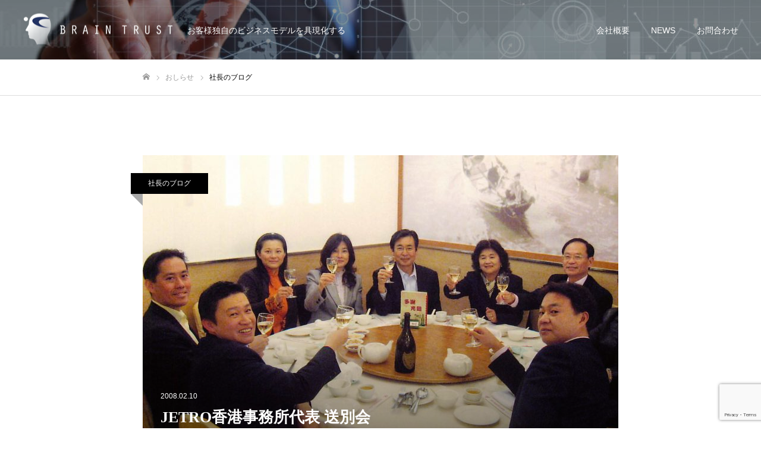

--- FILE ---
content_type: text/html; charset=UTF-8
request_url: https://braintrust-inc.jp/category/blog/page/6/
body_size: 39483
content:
<!DOCTYPE html>
<html class="pc" lang="ja">
<head>
<meta charset="UTF-8">
<!--[if IE]><meta http-equiv="X-UA-Compatible" content="IE=edge"><![endif]-->
<meta name="viewport" content="width=device-width">
<meta name="format-detection" content="telephone=no">
<title>社長のブログに関する記事一覧</title>
<meta name="description" content="">
<link rel="pingback" href="https://braintrust-inc.jp/xmlrpc.php">
<meta name='robots' content='max-image-preview:large' />
<link rel='dns-prefetch' href='//www.google.com' />
<link rel='dns-prefetch' href='//s.w.org' />
<link rel="alternate" type="application/rss+xml" title="株式会社ブレーントラスト &raquo; フィード" href="https://braintrust-inc.jp/feed/" />
<link rel="alternate" type="application/rss+xml" title="株式会社ブレーントラスト &raquo; コメントフィード" href="https://braintrust-inc.jp/comments/feed/" />
<link rel="alternate" type="application/rss+xml" title="株式会社ブレーントラスト &raquo; 社長のブログ カテゴリーのフィード" href="https://braintrust-inc.jp/category/blog/feed/" />
		<script type="text/javascript">
			window._wpemojiSettings = {"baseUrl":"https:\/\/s.w.org\/images\/core\/emoji\/13.0.1\/72x72\/","ext":".png","svgUrl":"https:\/\/s.w.org\/images\/core\/emoji\/13.0.1\/svg\/","svgExt":".svg","source":{"concatemoji":"https:\/\/braintrust-inc.jp\/wp-includes\/js\/wp-emoji-release.min.js?ver=5.7.14"}};
			!function(e,a,t){var n,r,o,i=a.createElement("canvas"),p=i.getContext&&i.getContext("2d");function s(e,t){var a=String.fromCharCode;p.clearRect(0,0,i.width,i.height),p.fillText(a.apply(this,e),0,0);e=i.toDataURL();return p.clearRect(0,0,i.width,i.height),p.fillText(a.apply(this,t),0,0),e===i.toDataURL()}function c(e){var t=a.createElement("script");t.src=e,t.defer=t.type="text/javascript",a.getElementsByTagName("head")[0].appendChild(t)}for(o=Array("flag","emoji"),t.supports={everything:!0,everythingExceptFlag:!0},r=0;r<o.length;r++)t.supports[o[r]]=function(e){if(!p||!p.fillText)return!1;switch(p.textBaseline="top",p.font="600 32px Arial",e){case"flag":return s([127987,65039,8205,9895,65039],[127987,65039,8203,9895,65039])?!1:!s([55356,56826,55356,56819],[55356,56826,8203,55356,56819])&&!s([55356,57332,56128,56423,56128,56418,56128,56421,56128,56430,56128,56423,56128,56447],[55356,57332,8203,56128,56423,8203,56128,56418,8203,56128,56421,8203,56128,56430,8203,56128,56423,8203,56128,56447]);case"emoji":return!s([55357,56424,8205,55356,57212],[55357,56424,8203,55356,57212])}return!1}(o[r]),t.supports.everything=t.supports.everything&&t.supports[o[r]],"flag"!==o[r]&&(t.supports.everythingExceptFlag=t.supports.everythingExceptFlag&&t.supports[o[r]]);t.supports.everythingExceptFlag=t.supports.everythingExceptFlag&&!t.supports.flag,t.DOMReady=!1,t.readyCallback=function(){t.DOMReady=!0},t.supports.everything||(n=function(){t.readyCallback()},a.addEventListener?(a.addEventListener("DOMContentLoaded",n,!1),e.addEventListener("load",n,!1)):(e.attachEvent("onload",n),a.attachEvent("onreadystatechange",function(){"complete"===a.readyState&&t.readyCallback()})),(n=t.source||{}).concatemoji?c(n.concatemoji):n.wpemoji&&n.twemoji&&(c(n.twemoji),c(n.wpemoji)))}(window,document,window._wpemojiSettings);
		</script>
		<style type="text/css">
img.wp-smiley,
img.emoji {
	display: inline !important;
	border: none !important;
	box-shadow: none !important;
	height: 1em !important;
	width: 1em !important;
	margin: 0 .07em !important;
	vertical-align: -0.1em !important;
	background: none !important;
	padding: 0 !important;
}
</style>
	<link rel='stylesheet' id='style-css'  href='https://braintrust-inc.jp/wp-content/themes/fake_tcd074/style.css?ver=1.8.1' type='text/css' media='all' />
<link rel='stylesheet' id='wp-block-library-css'  href='https://braintrust-inc.jp/wp-includes/css/dist/block-library/style.min.css?ver=5.7.14' type='text/css' media='all' />
<link rel='stylesheet' id='contact-form-7-css'  href='https://braintrust-inc.jp/wp-content/plugins/contact-form-7/includes/css/styles.css?ver=5.4.1' type='text/css' media='all' />
<link rel='stylesheet' id='CF7COSTCALOC-front-jquery-ui-css-css'  href='https://braintrust-inc.jp/wp-content/plugins/cost-calculator-contact-form-7/includes/js/jquery-ui.css?ver=2.0.0' type='text/css' media='all' />
<link rel='stylesheet' id='CF7COSTCALOC-front-css-css'  href='https://braintrust-inc.jp/wp-content/plugins/cost-calculator-contact-form-7/includes/css/front-style.css?ver=2.0.0' type='text/css' media='all' />
<link rel='stylesheet' id='slb_core-css'  href='https://braintrust-inc.jp/wp-content/plugins/simple-lightbox/client/css/app.css?ver=2.8.1' type='text/css' media='all' />
<script type='text/javascript' src='https://braintrust-inc.jp/wp-includes/js/jquery/jquery.min.js?ver=3.5.1' id='jquery-core-js'></script>
<script type='text/javascript' src='https://braintrust-inc.jp/wp-includes/js/jquery/jquery-migrate.min.js?ver=3.3.2' id='jquery-migrate-js'></script>
<script type='text/javascript' src='https://braintrust-inc.jp/wp-content/plugins/cost-calculator-contact-form-7/includes/js/front.js?ver=2.0.0' id='CF7COSTCALOC-front-js-js'></script>
<link rel="https://api.w.org/" href="https://braintrust-inc.jp/wp-json/" /><link rel="alternate" type="application/json" href="https://braintrust-inc.jp/wp-json/wp/v2/categories/3" />
<link rel="stylesheet" href="https://braintrust-inc.jp/wp-content/themes/fake_tcd074/css/design-plus.css?ver=1.8.1">
<link rel="stylesheet" href="https://braintrust-inc.jp/wp-content/themes/fake_tcd074/css/sns-botton.css?ver=1.8.1">
<link rel="stylesheet" media="screen and (max-width:1050px)" href="https://braintrust-inc.jp/wp-content/themes/fake_tcd074/css/responsive.css?ver=1.8.1">
<link rel="stylesheet" media="screen and (max-width:1050px)" href="https://braintrust-inc.jp/wp-content/themes/fake_tcd074/css/footer-bar.css?ver=1.8.1">

<script src="https://braintrust-inc.jp/wp-content/themes/fake_tcd074/js/jquery.easing.1.4.js?ver=1.8.1"></script>
<script src="https://braintrust-inc.jp/wp-content/themes/fake_tcd074/js/jscript.js?ver=1.8.1"></script>
<script src="https://braintrust-inc.jp/wp-content/themes/fake_tcd074/js/comment.js?ver=1.8.1"></script>

<link rel="stylesheet" href="https://braintrust-inc.jp/wp-content/themes/fake_tcd074/js/simplebar.css?ver=1.8.1">
<script src="https://braintrust-inc.jp/wp-content/themes/fake_tcd074/js/simplebar.min.js?ver=1.8.1"></script>



<style type="text/css">

body, input, textarea { font-family: "Hiragino Sans", "ヒラギノ角ゴ ProN", "Hiragino Kaku Gothic ProN", "游ゴシック", YuGothic, "メイリオ", Meiryo, sans-serif; }

.rich_font, .p-vertical { font-family: "Times New Roman" , "游明朝" , "Yu Mincho" , "游明朝体" , "YuMincho" , "ヒラギノ明朝 Pro W3" , "Hiragino Mincho Pro" , "HiraMinProN-W3" , "HGS明朝E" , "ＭＳ Ｐ明朝" , "MS PMincho" , serif; font-weight:500; }

.rich_font_type1 { font-family: Arial, "Hiragino Kaku Gothic ProN", "ヒラギノ角ゴ ProN W3", "メイリオ", Meiryo, sans-serif; }
.rich_font_type2 { font-family: "Hiragino Sans", "ヒラギノ角ゴ ProN", "Hiragino Kaku Gothic ProN", "游ゴシック", YuGothic, "メイリオ", Meiryo, sans-serif; font-weight:500; }
.rich_font_type3 { font-family: "Times New Roman" , "游明朝" , "Yu Mincho" , "游明朝体" , "YuMincho" , "ヒラギノ明朝 Pro W3" , "Hiragino Mincho Pro" , "HiraMinProN-W3" , "HGS明朝E" , "ＭＳ Ｐ明朝" , "MS PMincho" , serif; font-weight:500; }


#header, #header a, #menu_button:before { color:#ffffff; }
#header a:hover, #menu_button:hover:before { color:rgba(219,219,219,0.5); }
#header.active, .header_fix #header, .header_fix_mobile #header {
  color:#969696;
  background:rgba(0,2,10,1);
}
#header.active a, .header_fix #header a, .header_fix_mobile #header a, .header_fix_mobile #menu_button:before { color:#969696; }
#header.active a:hover, .header_fix #header a:hover, .header_fix_mobile #header a:hover, .header_fix_mobile #menu_button:hover:before { color:#d1d1d1; }
@media screen and (max-width:1050px) {
  #header {
    color:#969696;
    background:rgba(0,2,10,1);
  }
  #header a, #menu_button:before { color:#969696; }
  #header a:hover, #menu_button:hover:before { color:#d1d1d1; }
}

#global_menu > ul > li > a { color:#ffffff; }
#global_menu > ul > li > a:hover { color:rgba(219,219,219,0.5); }
#global_menu > ul > li a.active, #global_menu > ul > li.active_button > a { color:#d1d1d1; }
#global_menu ul ul a { color:#FFFFFF !important; background:#4c4c4c; }
#global_menu ul ul a:hover { background:#636363; }

#drawer_menu { background:#d3d3d3; }
#mobile_menu a { color:#0a0a0a; background:#d3d3d3; border-bottom:1px solid #444444; }
#mobile_menu li li a { background:#adadad; }
#mobile_menu a:hover, #drawer_menu .close_button:hover, #mobile_menu .child_menu_button:hover { color:#ffffff; background:#33376b; }

.megamenu_blog_list { background:#000000; }
.megamenu_blog_list_inner { border-color:rgba(255,255,255,0.3); }
.megamenu_blog_list .menu_area a, .megamenu_blog_list .menu_area a:hover, .megamenu_blog_list .menu_area li.active a, .megamenu_blog_list .post_list li .title { color:#ffffff !important; }
.megamenu_blog_list .menu_area a:hover, .megamenu_blog_list .menu_area li.active a, .megamenu_blog_list .post_list { background:#333333; }
.megamenu_blog_list .post_list li .overlay {
  background: -webkit-linear-gradient(top, transparent, rgba(0,0,0,0.5));
  background: linear-gradient(to bottom, transparent, rgba(0,0,0,0.5));
}
#footer_banner .item1 a { color:#ffffff !important; }
#footer_banner .item1 .title { font-size:30px; }
#footer_banner .item1 .desc { font-size:14px; }
#footer_banner .item1 .overlay { background:rgba(0,0,0,0.3); }
@media screen and (max-width:650px) {
  #footer_banner .item1 .title { font-size:20px; }
  #footer_banner .item1 .desc { font-size:12px; }
}
#footer_banner .item2 a { color:#ffffff !important; }
#footer_banner .item2 .title { font-size:30px; }
#footer_banner .item2 .desc { font-size:14px; }
#footer_banner .item2 .overlay { background:rgba(0,0,0,0.3); }
@media screen and (max-width:650px) {
  #footer_banner .item2 .title { font-size:20px; }
  #footer_banner .item2 .desc { font-size:12px; }
}
#footer_banner .item3 a { color:#ffffff !important; }
#footer_banner .item3 .title { font-size:24px; }
#footer_banner .item3 .desc { font-size:14px; }
#footer_banner .item3 .overlay { background:rgba(0,0,0,0.3); }
@media screen and (max-width:650px) {
  #footer_banner .item3 .title { font-size:20px; }
  #footer_banner .item3 .desc { font-size:12px; }
}
#footer_banner .item4 a { color:#ffffff !important; }
#footer_banner .item4 .title { font-size:24px; }
#footer_banner .item4 .desc { font-size:14px; }
#footer_banner .item4 .overlay { background:rgba(0,0,0,0.3); }
@media screen and (max-width:650px) {
  #footer_banner .item4 .title { font-size:20px; }
  #footer_banner .item4 .desc { font-size:12px; }
}
.work_list .item .title { font-size:16px; }
.work_list .category {
  font-size:14px; color:#ffffff;
  background: -webkit-linear-gradient(top, transparent, rgba(0,0,0,0.7));
  background: linear-gradient(to bottom, transparent, rgba(0,0,0,0.7));
}
@media screen and (max-width:650px) {
  .work_list .item .title { font-size:14px; }
  .work_list .category { font-size:12px; }
}
body.single .post_content { font-size:16px; }
#page_header_catch .catch { font-size:50px; color:#FFFFFF; }
#page_header_catch .desc { font-size:16px; color:#FFFFFF; }
#tab_button_list li span { font-size:14px; }
#archive_catch h2 { font-size:30px; }
#blog_list .title { font-size:26px; }
#blog_list .excerpt { font-size:16px; }
#blog_list a .title_area { color:#ffffff !important; }
#blog_list a:hover .title_area { color:#cccccc !important; }
#blog_list .category a, #single_category a { color:#FFFFFF; background:#000000; }
#blog_list .category a:hover, #single_category a:hover { color:#FFFFFF; background:#333333; }
#blog_list .overlay {
  background: -webkit-linear-gradient(top, transparent, rgba(0,0,0,0.5));
  background: linear-gradient(to bottom, transparent, rgba(0,0,0,0.5));
}
#post_title_area .title { font-size:32px; }
@media screen and (max-width:650px) {
  body.single .post_content { font-size:14px; }
  #page_header_catch .catch { font-size:30px; }
  #page_header_catch .desc { font-size:14px; }
  #tab_button_list li span { font-size:12px; }
  #archive_catch h2 { font-size:20px; }
  #blog_list .title { font-size:20px; }
  #blog_list .excerpt { font-size:13px; }
  #post_title_area .title { font-size:20px; }
  #related_post .headline { font-size:16px; }
}

.author_profile a.avatar img, .animate_image img, .animate_background .image {
  width:100%; height:auto;
  -webkit-transition: transform  0.75s ease;
  transition: transform  0.75s ease;
}
.author_profile a.avatar:hover img, .animate_image:hover img, .animate_background:hover .image {
  -webkit-transform: scale(1.2);
  transform: scale(1.2);
}




a { color:#000; }

#comment_headline, .tcd_category_list a:hover, .tcd_category_list .child_menu_button:hover, .side_headline, #faq_category li a:hover, #faq_category li.active a, #archive_service .bottom_area .sub_category li a:hover,
  #side_service_category_list a:hover, #side_service_category_list li.active > a, #side_faq_category_list a:hover, #side_faq_category_list li.active a, #side_staff_list a:hover, #side_staff_list li.active a, .cf_data_list li a:hover,
    #side_campaign_category_list a:hover, #side_campaign_category_list li.active a, #side_clinic_list a:hover, #side_clinic_list li.active a
{ color: #000000; }

#index_slider .search_button:hover input, #return_top a, #comment_tab li a:hover, #comment_tab li.active a, #comment_header #comment_closed p, #submit_comment:hover, #cancel_comment_reply a:hover, #p_readmore .button:hover,
  #wp-calendar td a:hover, #p_readmore .button, .page_navi span.current, .page_navi a:hover, #post_pagination p, #post_pagination a:hover, .c-pw__btn:hover
{ background-color: #000000; }

#guest_info input:focus, #comment_textarea textarea:focus, .c-pw__box-input:focus, .page_navi span.current, .page_navi a:hover, #post_pagination p, #post_pagination a:hover
{ border-color: #000000; }

#comment_tab li.active a:after, #comment_header #comment_closed p:after
{ border-color:#000000 transparent transparent transparent; }


#footer a:hover, .cardlink_title a:hover, #related_post .item a:hover, .comment a:hover, .comment_form_wrapper a:hover,
  #bread_crumb a:hover, #bread_crumb li.home a:hover:after, .author_profile a:hover, .author_profile .author_link li a:hover:before, #post_meta_bottom a:hover,
    #recent_news a.link:hover, #recent_news .link:hover:after, #recent_news li a:hover .title, #searchform .submit_button:hover:before, .styled_post_list1 a:hover .title_area, .styled_post_list1 a:hover .date, .p-dropdown__title:hover:after, .p-dropdown__list li a:hover
{ color: #333333; }
#post_pagination a:hover, #p_readmore .button:hover, #return_top a:hover
{ background-color: #333333; }
.post_content a { color: #000000; }
.post_content a:hover { color:#999999; }

.wpcf7 { width:100%; margin:0 0 2.5em !important; padding:0; border:1px solid #ddd; background:#fafafa; font-size:14px; }
.wpcf7 form { margin:1.5em 1.5em 0; }
.wpcf7 p { margin-bottom:1em; font-size:16px; }
.wpcf7 input, .wpcf7 textarea { -webkit-box-sizing:border-box; box-sizing:border-box; width:auto; padding:8px; border:1px solid #ccc; line-height:1.2; }
.wpcf7 select, .wpcf7 input[type=checkbox], .wpcf7 input[type=radio] { width:auto; max-width:97%; padding:8px; border:1px solid #ccc; }
.wpcf7 select, .wpcf7 .wpcf7-list-item-label { font-size:14px; line-height:1.2; }
.wpcf7 .wpcf7-list-item { display:block; }
.wpcf7 textarea { height:100px; }
.wpcf7 input:focus, .wpcf7 textarea:focus { border:1px solid #bbb; outline:none; }
.wpcf7 .wpcf7-submit { -webkit-transition:all .3s; -webkit-box-sizing:border-box; box-sizing:border-box; display:block; position:relative; width:225px; height:48px; margin:30px auto 0; border:none !important; outline:none; background-color:#333333; color:#fff; font-size:14px; line-height:1.5; text-align:center; text-decoration:none; cursor:pointer; transition:all .3s; }
.wpcf7 .wpcf7-submit:before, .wpcf7 .wpcf7-submit:after { -webkit-box-sizing:border-box; box-sizing:border-box; }
.wpcf7 .wpcf7-submit:hover { background-color:#666666; }
.wpcf7 .wpcf7-submit .wpcf7-not-valid { background:pink; }
.wpcf7 .wpcf7-submit .wpcf7-response-output { -webkit-border-radius:4px; -moz-border-radius:4px; margin:10px 0 0; padding:8px 35px 8px 14px; border-radius:4px; }
.wpcf7 .wpcf7-submit .wpcf7-validation-errors { border:1px solid #EED3D7; background-color:#F2DEDE; color:#B94A48; }
.wpcf7 .wpcf7-submit .wpcf7-mail-sent-ok { border:1px solid #BCE8F1; background-color:#D9EDF7; color:#3A87AD; }

</style>

<style>.simplemap img{max-width:none !important;padding:0 !important;margin:0 !important;}.staticmap,.staticmap img{max-width:100% !important;height:auto !important;}.simplemap .simplemap-content{display:none;}</style>
<link rel="icon" href="https://braintrust-inc.jp/wp-content/uploads/2016/04/cropped-b_rogo-32x32.png" sizes="32x32" />
<link rel="icon" href="https://braintrust-inc.jp/wp-content/uploads/2016/04/cropped-b_rogo-192x192.png" sizes="192x192" />
<link rel="apple-touch-icon" href="https://braintrust-inc.jp/wp-content/uploads/2016/04/cropped-b_rogo-180x180.png" />
<meta name="msapplication-TileImage" content="https://braintrust-inc.jp/wp-content/uploads/2016/04/cropped-b_rogo-270x270.png" />
</head>
<body data-rsssl=1 id="body" class="archive paged category category-blog category-3 paged-6 category-paged-6 hide_desc_mobile">


<div id="container">

 <header id="header" class="animate_pc">

  <div id="header_logo">
   
<h2 class="logo">
 <a href="https://braintrust-inc.jp/" title="株式会社ブレーントラスト">
    <img class="pc_logo_image type1" src="https://braintrust-inc.jp/wp-content/uploads/2020/02/BRAIN-TRUST-logo_09_250.png?1768634838" alt="株式会社ブレーントラスト" title="株式会社ブレーントラスト" width="250" height="55" />
  <img class="pc_logo_image type2" src="?1768634838" alt="株式会社ブレーントラスト" title="株式会社ブレーントラスト" width="" height="" />
      <span class="mobile_logo_text" style="font-size:18px;">株式会社ブレーントラスト</span>
   </a>
</h2>

             <h3 class="desc">お客様独自のビジネスモデルを具現化する</h3>
          </div>

    <a href="#" id="menu_button"><span>メニュー</span></a>
  
    <nav id="global_menu">
   <ul id="menu-%e3%83%98%e3%83%83%e3%83%80%e3%83%bc%e3%83%a1%e3%83%8b%e3%83%a5%e3%83%bc" class="menu"><li id="menu-item-766" class="menu-item menu-item-type-post_type menu-item-object-page menu-item-766"><a href="https://braintrust-inc.jp/company/">会社概要</a></li>
<li id="menu-item-190" class="menu-item menu-item-type-post_type menu-item-object-page current_page_parent menu-item-190"><a href="https://braintrust-inc.jp/news/">NEWS</a></li>
<li id="menu-item-759" class="menu-item menu-item-type-post_type menu-item-object-page menu-item-759"><a href="https://braintrust-inc.jp/contact/">お問合わせ</a></li>
</ul>  </nav>
  
  
 </header>

 

<div id="page_header" class="small" style="background:#000000;">

 

 <div class="overlay" style="background:rgba(0,0,0,0.4);"></div> <div class="bg_image" data-parallax-image="https://braintrust-inc.jp/wp-content/uploads/2020/02/7ca3dddc635ff15f4316ae2d685950b7.jpg" data-parallax-mobile-image="" data-parallax-speed="0"></div></div>

<div id="bread_crumb">

<ul class="clearfix" itemscope itemtype="http://schema.org/BreadcrumbList">
 <li itemprop="itemListElement" itemscope itemtype="http://schema.org/ListItem" class="home"><a itemprop="item" href="https://braintrust-inc.jp/"><span itemprop="name">ホーム</span></a><meta itemprop="position" content="1"></li>
 <li itemprop="itemListElement" itemscope itemtype="http://schema.org/ListItem"><a itemprop="item" href="https://braintrust-inc.jp/news/"><span itemprop="name">おしらせ</span></a><meta itemprop="position" content="2"></li>
 <li class="last" itemprop="itemListElement" itemscope itemtype="http://schema.org/ListItem"><span itemprop="name">社長のブログ</span><meta itemprop="position" content="3"></li>
</ul>

</div>


<div id="archive_blog">

 
  <div id="blog_list" class="clearfix">
    <article class="item">
      <p class="category"><a href="https://braintrust-inc.jp/category/blog/" rel="category tag">社長のブログ</a></p>
      <a class="link animate_background" href="https://braintrust-inc.jp/2008/02/10/jetro%e9%a6%99%e6%b8%af%e4%ba%8b%e5%8b%99%e6%89%80%e4%bb%a3%e8%a1%a8-%e9%80%81%e5%88%a5%e4%bc%9a/">
    <div class="title_area">
          <p class="date"><time class="entry-date updated" datetime="2020-02-26T20:31:11+09:00">2008.02.10</time></p>
          <h3 class="title rich_font"><span>JETRO香港事務所代表 送別会</span></h3>
    </div>
    <div class="image" style="background:url(https://braintrust-inc.jp/wp-content/uploads/2020/02/fe6bfed3c8b70c54ab5b167ab9768361-800x485.jpeg) no-repeat center center; background-size:cover;"></div>
    <div class="overlay"></div>
   </a>
   <p class="excerpt"><span>JETRO香港事務所代表の送別会！転勤でドバイのJETROの代表に！またまたこれは凄いですね！これからのドバイ！！！ヤバイですね！ビジネスチャンスがあったら御指南頂けたら嬉しいです。今日も香港領事館の佐藤御夫妻もご一緒させて頂きましてありがとうございました。香港の</span></p>
  </article>
    <article class="item">
      <p class="category"><a href="https://braintrust-inc.jp/category/blog/" rel="category tag">社長のブログ</a></p>
      <a class="link animate_background" href="https://braintrust-inc.jp/2008/01/01/%e5%b9%b4%e8%b6%8a%e3%81%97%e5%88%9d%e8%a9%a3/">
    <div class="title_area">
          <p class="date"><time class="entry-date updated" datetime="2020-02-28T15:07:42+09:00">2008.01.1</time></p>
          <h3 class="title rich_font"><span>年越し&#038;初詣</span></h3>
    </div>
    <div class="image" style="background:url(https://braintrust-inc.jp/wp-content/uploads/2020/02/38365f9b8c72bfab506cc47916c01c58-800x485.jpeg) no-repeat center center; background-size:cover;"></div>
    <div class="overlay"></div>
   </a>
   <p class="excerpt"><span>軽井沢星野屋リゾートにて年越し&amp;amp;初詣マカオでの事業の成功を祈願して！マカオからパートナーのMr,TOM Valeo Strategic Investments香港から岩井節子さん・B&amp;amp;W-ファーイースト社(B&amp;amp;W-Far East Publ</span></p>
  </article>
    <article class="item">
      <p class="category"><a href="https://braintrust-inc.jp/category/blog/" rel="category tag">社長のブログ</a></p>
      <a class="link animate_background" href="https://braintrust-inc.jp/2007/12/05/%e4%b8%8a%e6%b5%b7%e8%9f%b9/">
    <div class="title_area">
          <p class="date"><time class="entry-date updated" datetime="2020-03-05T05:07:18+09:00">2007.12.5</time></p>
          <h3 class="title rich_font"><span>上海蟹</span></h3>
    </div>
    <div class="image" style="background:url(https://braintrust-inc.jp/wp-content/uploads/2007/12/images.jpeg) no-repeat center center; background-size:cover;"></div>
    <div class="overlay"></div>
   </a>
   <p class="excerpt"><span>10月から1月が旬の上海蟹！マカオへこの時期行くならオススメの食べ方がありますから是非味わってください。この時期は市場に行けば縛り上げた灰色の蟹（生のときは灰色なんです）を多く目にしますし、上海料理店以外でも海鮮を扱う店では蟹を出すお店が多</span></p>
  </article>
    <article class="item">
      <p class="category"><a href="https://braintrust-inc.jp/category/blog/" rel="category tag">社長のブログ</a></p>
      <a class="link animate_background" href="https://braintrust-inc.jp/2007/11/21/%e3%83%9e%e3%82%ab%e3%82%aa%e6%8a%95%e8%b3%87%e4%bc%9a%e7%a4%be-mrtom%e6%97%a5%e6%9c%ac%e5%88%9d%e6%9d%a5%e6%97%a5/">
    <div class="title_area">
          <p class="date"><time class="entry-date updated" datetime="2020-03-06T12:39:06+09:00">2007.11.21</time></p>
          <h3 class="title rich_font"><span>マカオ投資会社 Mr,TOM日本初来日</span></h3>
    </div>
    <div class="image" style="background:url(https://braintrust-inc.jp/wp-content/uploads/2020/02/PB210463-800x485.jpeg) no-repeat center center; background-size:cover;"></div>
    <div class="overlay"></div>
   </a>
   <p class="excerpt"><span>マカオ投資会社のMr,TOMと我が家に招いてお食事会&amp;amp;ミーティング！翌日は、近くの磯辺温泉での宴会.......　</span></p>
  </article>
    <article class="item">
      <p class="category"><a href="https://braintrust-inc.jp/category/blog/" rel="category tag">社長のブログ</a></p>
      <a class="link animate_background" href="https://braintrust-inc.jp/2006/12/10/wynn-macau/">
    <div class="title_area">
          <p class="date"><time class="entry-date updated" datetime="2020-05-15T07:49:11+09:00">2006.12.10</time></p>
          <h3 class="title rich_font"><span>Wynn Macau</span></h3>
    </div>
    <div class="image" style="background:url(https://braintrust-inc.jp/wp-content/uploads/2020/05/IMG_1275-800x485.jpeg) no-repeat center center; background-size:cover;"></div>
    <div class="overlay"></div>
   </a>
   <p class="excerpt"><span>マカオナビの取材でWynnのスイートルーム  弊社グループで運営しているマカオナビhttps://macaunavi.com</span></p>
  </article>
    <article class="item">
      <p class="category"><a href="https://braintrust-inc.jp/category/blog/" rel="category tag">社長のブログ</a></p>
      <a class="link animate_background" href="https://braintrust-inc.jp/2006/05/11/%e5%b0%8f%e6%b8%95%e6%81%b5%e4%b8%89%e5%85%83%e7%b7%8f%e7%90%86-%e3%81%8a%e5%88%a5%e3%82%8c%e4%bc%9a/">
    <div class="title_area">
          <p class="date"><time class="entry-date updated" datetime="2020-03-06T16:02:22+09:00">2006.05.11</time></p>
          <h3 class="title rich_font"><span>小渕恵三元総理 お別れ会</span></h3>
    </div>
    <div class="image" style="background:url(https://braintrust-inc.jp/wp-content/uploads/2020/03/e75ccf9d07ba4b551113703697af8686-800x485.jpg) no-repeat center center; background-size:cover;"></div>
    <div class="overlay"></div>
   </a>
   <p class="excerpt"><span>ホテルニューオータニにて小渕恵三元総理大臣のお別れの会に小寺知事、コンニャクパーク横尾社長、高田さん、矢野さんと！</span></p>
  </article>
    <article class="item">
      <p class="category"><a href="https://braintrust-inc.jp/category/blog/" rel="category tag">社長のブログ</a></p>
      <a class="link animate_background" href="https://braintrust-inc.jp/2005/10/29/%e5%b0%8f%e6%b8%95%e5%84%aa%e5%ad%90-%e8%a1%86%e8%ad%b0%e9%99%a2%e8%ad%b0%e5%93%a1/">
    <div class="title_area">
          <p class="date"><time class="entry-date updated" datetime="2020-02-29T08:55:38+09:00">2005.10.29</time></p>
          <h3 class="title rich_font"><span>小渕優子 衆議院議員</span></h3>
    </div>
    <div class="image" style="background:url(https://braintrust-inc.jp/wp-content/uploads/2020/02/IMG_992B3787AE66-1-800x485.jpeg) no-repeat center center; background-size:cover;"></div>
    <div class="overlay"></div>
   </a>
   <p class="excerpt"><span></span></p>
  </article>
    <article class="item">
      <p class="category"><a href="https://braintrust-inc.jp/category/blog/" rel="category tag">社長のブログ</a></p>
      <a class="link animate_background" href="https://braintrust-inc.jp/2005/08/07/%e6%97%a5%e6%9c%ac%e3%81%a7%e3%81%ae%e7%8b%ac%e5%8d%a0%e8%b2%a9%e5%a3%b2%e5%a5%91%e7%b4%84/">
    <div class="title_area">
          <p class="date"><time class="entry-date updated" datetime="2020-02-26T18:42:30+09:00">2005.08.7</time></p>
          <h3 class="title rich_font"><span>日本での独占販売契約</span></h3>
    </div>
    <div class="image" style="background:url(https://braintrust-inc.jp/wp-content/uploads/2020/02/1-285-800x485.jpeg) no-repeat center center; background-size:cover;"></div>
    <div class="overlay"></div>
   </a>
   <p class="excerpt"><span>台湾女優 Yang LichingのヨガDVD日本での独占販売契約締結！Yang Lichingは、香港でのアクションスター活躍時代に知り合い仲良くさせていただいております！！！　</span></p>
  </article>
    <article class="item">
      <p class="category"><a href="https://braintrust-inc.jp/category/blog/" rel="category tag">社長のブログ</a></p>
      <a class="link animate_background" href="https://braintrust-inc.jp/2005/04/06/%e5%8f%b0%e6%b9%be%e8%8b%b1%e8%aa%9e%e6%95%99%e8%82%b2%e5%b9%bc%e7%a8%9a%e5%9c%92-%e8%a6%96%e5%af%9f/">
    <div class="title_area">
          <p class="date"><time class="entry-date updated" datetime="2020-03-06T15:26:04+09:00">2005.04.6</time></p>
          <h3 class="title rich_font"><span>台湾英語教育幼稚園 視察</span></h3>
    </div>
    <div class="image" style="background:url(https://braintrust-inc.jp/wp-content/uploads/2020/02/1-081-800x485.jpeg) no-repeat center center; background-size:cover;"></div>
    <div class="overlay"></div>
   </a>
   <p class="excerpt"><span></span></p>
  </article>
    <article class="item">
      <p class="category"><a href="https://braintrust-inc.jp/category/blog/" rel="category tag">社長のブログ</a></p>
      <a class="link animate_background" href="https://braintrust-inc.jp/2005/01/15/%e3%81%8a%e5%8f%b0%e5%a0%b4%e6%97%a5%e8%88%aa%e3%83%9b%e3%83%86%e3%83%ab/">
    <div class="title_area">
          <p class="date"><time class="entry-date updated" datetime="2020-02-27T03:03:05+09:00">2005.01.15</time></p>
          <h3 class="title rich_font"><span>お台場日航ホテル</span></h3>
    </div>
    <div class="image" style="background:url(https://braintrust-inc.jp/wp-content/uploads/2020/02/1-009-800x485.jpeg) no-repeat center center; background-size:cover;"></div>
    <div class="overlay"></div>
   </a>
   <p class="excerpt"><span>台湾からのお友達と会食会 ♪ </span></p>
  </article>
   </div><!-- END #blog_list -->
 <div class="page_navi clearfix">
<ul class='page-numbers'>
	<li><a class="prev page-numbers" href="https://braintrust-inc.jp/category/blog/page/5/"><span>&laquo;</span></a></li>
	<li><a class="page-numbers" href="https://braintrust-inc.jp/category/blog/">1</a></li>
	<li><a class="page-numbers" href="https://braintrust-inc.jp/category/blog/page/2/">2</a></li>
	<li><a class="page-numbers" href="https://braintrust-inc.jp/category/blog/page/3/">3</a></li>
	<li><a class="page-numbers" href="https://braintrust-inc.jp/category/blog/page/4/">4</a></li>
	<li><a class="page-numbers" href="https://braintrust-inc.jp/category/blog/page/5/">5</a></li>
	<li><span aria-current="page" class="page-numbers current">6</span></li>
	<li><a class="page-numbers" href="https://braintrust-inc.jp/category/blog/page/7/">7</a></li>
	<li><a class="next page-numbers" href="https://braintrust-inc.jp/category/blog/page/7/"><span>&raquo;</span></a></li>
</ul>

</div>
 
</div><!-- END #archive_blog -->


 <footer id="footer">

  <div id="footer_inner">

      <div id="footer_banner" class="clearfix">
        <div class="item item1">
          <a class="link animate_background" href="/category/blog/">
           <div class="caption">
              <h3 class="title rich_font">社長のブログ</h3>
                    </div>
            <div class="overlay"></div>
            <div class="image" style="background:url(https://braintrust-inc.jp/wp-content/uploads/2020/03/321402ec060b58d9f3179c7f9aad73d2.jpg) no-repeat center center; background-size:cover;"></div>
     </a>
    </div>
        <div class="item item2">
          <a class="link animate_background" href="/category/news/">
           <div class="caption">
              <h3 class="title rich_font">NEWS</h3>
                    </div>
            <div class="overlay"></div>
            <div class="image" style="background:url(https://braintrust-inc.jp/wp-content/uploads/2020/03/96b86e2f2f506d280673178a6112f79e.jpg) no-repeat center center; background-size:cover;"></div>
     </a>
    </div>
       </div><!-- END #footer_banner -->
   
      <div id="footer_logo">
    
<h3 class="logo">
 <a href="https://braintrust-inc.jp/" title="株式会社ブレーントラスト">
    <img class="pc_logo_image" src="https://braintrust-inc.jp/wp-content/uploads/2020/02/BRAIN-TRUST-logo_02_100.png?1768634838" alt="株式会社ブレーントラスト" title="株式会社ブレーントラスト" width="100" height="45" />
      <span class="mobile_logo_text" style="font-size:18px;">株式会社ブレーントラスト</span>
   </a>
</h3>

   </div>
   
   
      
  </div><!-- END #footer_inner -->

    
  <div id="return_top">
   <a href="#body"><span>PAGE TOP</span></a>
  </div>

  <p id="copyright" style="background:#000000; color:#FFFFFF;">Copyright © 2020　braintrust inc.</p>

 </footer><!-- END #footer_bottom -->

 
</div><!-- #container -->

<div id="drawer_menu">
  <nav>
  <ul id="mobile_menu" class="menu"><li class="menu-item menu-item-type-post_type menu-item-object-page menu-item-766"><a href="https://braintrust-inc.jp/company/">会社概要</a></li>
<li class="menu-item menu-item-type-post_type menu-item-object-page current_page_parent menu-item-190"><a href="https://braintrust-inc.jp/news/">NEWS</a></li>
<li class="menu-item menu-item-type-post_type menu-item-object-page menu-item-759"><a href="https://braintrust-inc.jp/contact/">お問合わせ</a></li>
</ul> </nav>
  <div id="mobile_banner">
   </div><!-- END #header_mobile_banner -->
</div>

<script>
jQuery(document).ready(function($){

    $('#tab_button_list').addClass('animate');

  var mqls = [
    window.matchMedia("(min-width: 1051px)"),
    window.matchMedia("(max-width: 651px)")
  ]
  function mediaqueryresponse(mql){
    if (mqls[0].matches){ // over 1051px
      if( $(body).hasClass('header_fix') ) {
        $('.animate_pc').each(function(){
          $(this).addClass('no_animate');
        });
      } else {
        $('.animate_pc').each(function(i){
          $(this).delay(i * 900).queue(function(next) {
            $(this).addClass('animate');
            next();
          });
        });
      }
          }
    if (mqls[1].matches){ // under 651px
      $('.animate_mobile').each(function(i){
        $(this).delay(i * 900).queue(function(next) {
          $(this).addClass('animate2');
          next();
        });
      });
          }
    if (!mqls[0].matches && !mqls[1].matches){ // between 652 ~ 1050
      $('.animate_pc').not('#header').each(function(i){
        $(this).delay(i * 900).queue(function(next) {
          $(this).addClass('animate');
          next();
        });
      });
          }
  }
  for (var i=0; i<mqls.length; i++){
    mediaqueryresponse(mqls[i])
    mqls[i].addListener(mediaqueryresponse)
  }


  
  
});
</script>


            <script>
                document.addEventListener( 'wpcf7mailsent', function( event ) {
                    var enabled_use_paypal  = event.detail.apiResponse.enabled_use_paypal;
                    if(enabled_use_paypal == "on"){
                        var paypal_form = event.detail.apiResponse.paypal_form;
                        jQuery('body').append(paypal_form);
                        setTimeout(function() {
                            jQuery( "#cf7costcaloc_paypal" ).submit();
                        }, 2000);
                    }
                }, false );

            </script>
            <script type='text/javascript' src='https://braintrust-inc.jp/wp-includes/js/dist/vendor/wp-polyfill.min.js?ver=7.4.4' id='wp-polyfill-js'></script>
<script type='text/javascript' id='wp-polyfill-js-after'>
( 'fetch' in window ) || document.write( '<script src="https://braintrust-inc.jp/wp-includes/js/dist/vendor/wp-polyfill-fetch.min.js?ver=3.0.0"></scr' + 'ipt>' );( document.contains ) || document.write( '<script src="https://braintrust-inc.jp/wp-includes/js/dist/vendor/wp-polyfill-node-contains.min.js?ver=3.42.0"></scr' + 'ipt>' );( window.DOMRect ) || document.write( '<script src="https://braintrust-inc.jp/wp-includes/js/dist/vendor/wp-polyfill-dom-rect.min.js?ver=3.42.0"></scr' + 'ipt>' );( window.URL && window.URL.prototype && window.URLSearchParams ) || document.write( '<script src="https://braintrust-inc.jp/wp-includes/js/dist/vendor/wp-polyfill-url.min.js?ver=3.6.4"></scr' + 'ipt>' );( window.FormData && window.FormData.prototype.keys ) || document.write( '<script src="https://braintrust-inc.jp/wp-includes/js/dist/vendor/wp-polyfill-formdata.min.js?ver=3.0.12"></scr' + 'ipt>' );( Element.prototype.matches && Element.prototype.closest ) || document.write( '<script src="https://braintrust-inc.jp/wp-includes/js/dist/vendor/wp-polyfill-element-closest.min.js?ver=2.0.2"></scr' + 'ipt>' );( 'objectFit' in document.documentElement.style ) || document.write( '<script src="https://braintrust-inc.jp/wp-includes/js/dist/vendor/wp-polyfill-object-fit.min.js?ver=2.3.4"></scr' + 'ipt>' );
</script>
<script type='text/javascript' id='contact-form-7-js-extra'>
/* <![CDATA[ */
var wpcf7 = {"api":{"root":"https:\/\/braintrust-inc.jp\/wp-json\/","namespace":"contact-form-7\/v1"}};
/* ]]> */
</script>
<script type='text/javascript' src='https://braintrust-inc.jp/wp-content/plugins/contact-form-7/includes/js/index.js?ver=5.4.1' id='contact-form-7-js'></script>
<script type='text/javascript' src='https://braintrust-inc.jp/wp-includes/js/jquery/ui/core.min.js?ver=1.12.1' id='jquery-ui-core-js'></script>
<script type='text/javascript' src='https://braintrust-inc.jp/wp-includes/js/jquery/ui/mouse.min.js?ver=1.12.1' id='jquery-ui-mouse-js'></script>
<script type='text/javascript' src='https://braintrust-inc.jp/wp-includes/js/jquery/ui/slider.min.js?ver=1.12.1' id='jquery-ui-slider-js'></script>
<script type='text/javascript' src='https://braintrust-inc.jp/wp-includes/js/jquery/jquery.ui.touch-punch.js?ver=0.2.2' id='jquery-touch-punch-js'></script>
<script type='text/javascript' src='https://www.google.com/recaptcha/api.js?render=6Lcvjd4UAAAAAPNlK59cH4Bh5L5vq3EWyFHjFr82&#038;ver=3.0' id='google-recaptcha-js'></script>
<script type='text/javascript' id='wpcf7-recaptcha-js-extra'>
/* <![CDATA[ */
var wpcf7_recaptcha = {"sitekey":"6Lcvjd4UAAAAAPNlK59cH4Bh5L5vq3EWyFHjFr82","actions":{"homepage":"homepage","contactform":"contactform"}};
/* ]]> */
</script>
<script type='text/javascript' src='https://braintrust-inc.jp/wp-content/plugins/contact-form-7/modules/recaptcha/index.js?ver=5.4.1' id='wpcf7-recaptcha-js'></script>
<script type='text/javascript' src='https://braintrust-inc.jp/wp-includes/js/wp-embed.min.js?ver=5.7.14' id='wp-embed-js'></script>
<script type="text/javascript" id="slb_context">/* <![CDATA[ */if ( !!window.jQuery ) {(function($){$(document).ready(function(){if ( !!window.SLB ) { {$.extend(SLB, {"context":["public","user_guest"]});} }})})(jQuery);}/* ]]> */</script>
<script src="https://braintrust-inc.jp/wp-content/themes/fake_tcd074/js/parallax.js?ver=1.8.1"></script>
</body>
</html>

--- FILE ---
content_type: text/html; charset=utf-8
request_url: https://www.google.com/recaptcha/api2/anchor?ar=1&k=6Lcvjd4UAAAAAPNlK59cH4Bh5L5vq3EWyFHjFr82&co=aHR0cHM6Ly9icmFpbnRydXN0LWluYy5qcDo0NDM.&hl=en&v=PoyoqOPhxBO7pBk68S4YbpHZ&size=invisible&anchor-ms=20000&execute-ms=30000&cb=z4d4vyxkv2ag
body_size: 48830
content:
<!DOCTYPE HTML><html dir="ltr" lang="en"><head><meta http-equiv="Content-Type" content="text/html; charset=UTF-8">
<meta http-equiv="X-UA-Compatible" content="IE=edge">
<title>reCAPTCHA</title>
<style type="text/css">
/* cyrillic-ext */
@font-face {
  font-family: 'Roboto';
  font-style: normal;
  font-weight: 400;
  font-stretch: 100%;
  src: url(//fonts.gstatic.com/s/roboto/v48/KFO7CnqEu92Fr1ME7kSn66aGLdTylUAMa3GUBHMdazTgWw.woff2) format('woff2');
  unicode-range: U+0460-052F, U+1C80-1C8A, U+20B4, U+2DE0-2DFF, U+A640-A69F, U+FE2E-FE2F;
}
/* cyrillic */
@font-face {
  font-family: 'Roboto';
  font-style: normal;
  font-weight: 400;
  font-stretch: 100%;
  src: url(//fonts.gstatic.com/s/roboto/v48/KFO7CnqEu92Fr1ME7kSn66aGLdTylUAMa3iUBHMdazTgWw.woff2) format('woff2');
  unicode-range: U+0301, U+0400-045F, U+0490-0491, U+04B0-04B1, U+2116;
}
/* greek-ext */
@font-face {
  font-family: 'Roboto';
  font-style: normal;
  font-weight: 400;
  font-stretch: 100%;
  src: url(//fonts.gstatic.com/s/roboto/v48/KFO7CnqEu92Fr1ME7kSn66aGLdTylUAMa3CUBHMdazTgWw.woff2) format('woff2');
  unicode-range: U+1F00-1FFF;
}
/* greek */
@font-face {
  font-family: 'Roboto';
  font-style: normal;
  font-weight: 400;
  font-stretch: 100%;
  src: url(//fonts.gstatic.com/s/roboto/v48/KFO7CnqEu92Fr1ME7kSn66aGLdTylUAMa3-UBHMdazTgWw.woff2) format('woff2');
  unicode-range: U+0370-0377, U+037A-037F, U+0384-038A, U+038C, U+038E-03A1, U+03A3-03FF;
}
/* math */
@font-face {
  font-family: 'Roboto';
  font-style: normal;
  font-weight: 400;
  font-stretch: 100%;
  src: url(//fonts.gstatic.com/s/roboto/v48/KFO7CnqEu92Fr1ME7kSn66aGLdTylUAMawCUBHMdazTgWw.woff2) format('woff2');
  unicode-range: U+0302-0303, U+0305, U+0307-0308, U+0310, U+0312, U+0315, U+031A, U+0326-0327, U+032C, U+032F-0330, U+0332-0333, U+0338, U+033A, U+0346, U+034D, U+0391-03A1, U+03A3-03A9, U+03B1-03C9, U+03D1, U+03D5-03D6, U+03F0-03F1, U+03F4-03F5, U+2016-2017, U+2034-2038, U+203C, U+2040, U+2043, U+2047, U+2050, U+2057, U+205F, U+2070-2071, U+2074-208E, U+2090-209C, U+20D0-20DC, U+20E1, U+20E5-20EF, U+2100-2112, U+2114-2115, U+2117-2121, U+2123-214F, U+2190, U+2192, U+2194-21AE, U+21B0-21E5, U+21F1-21F2, U+21F4-2211, U+2213-2214, U+2216-22FF, U+2308-230B, U+2310, U+2319, U+231C-2321, U+2336-237A, U+237C, U+2395, U+239B-23B7, U+23D0, U+23DC-23E1, U+2474-2475, U+25AF, U+25B3, U+25B7, U+25BD, U+25C1, U+25CA, U+25CC, U+25FB, U+266D-266F, U+27C0-27FF, U+2900-2AFF, U+2B0E-2B11, U+2B30-2B4C, U+2BFE, U+3030, U+FF5B, U+FF5D, U+1D400-1D7FF, U+1EE00-1EEFF;
}
/* symbols */
@font-face {
  font-family: 'Roboto';
  font-style: normal;
  font-weight: 400;
  font-stretch: 100%;
  src: url(//fonts.gstatic.com/s/roboto/v48/KFO7CnqEu92Fr1ME7kSn66aGLdTylUAMaxKUBHMdazTgWw.woff2) format('woff2');
  unicode-range: U+0001-000C, U+000E-001F, U+007F-009F, U+20DD-20E0, U+20E2-20E4, U+2150-218F, U+2190, U+2192, U+2194-2199, U+21AF, U+21E6-21F0, U+21F3, U+2218-2219, U+2299, U+22C4-22C6, U+2300-243F, U+2440-244A, U+2460-24FF, U+25A0-27BF, U+2800-28FF, U+2921-2922, U+2981, U+29BF, U+29EB, U+2B00-2BFF, U+4DC0-4DFF, U+FFF9-FFFB, U+10140-1018E, U+10190-1019C, U+101A0, U+101D0-101FD, U+102E0-102FB, U+10E60-10E7E, U+1D2C0-1D2D3, U+1D2E0-1D37F, U+1F000-1F0FF, U+1F100-1F1AD, U+1F1E6-1F1FF, U+1F30D-1F30F, U+1F315, U+1F31C, U+1F31E, U+1F320-1F32C, U+1F336, U+1F378, U+1F37D, U+1F382, U+1F393-1F39F, U+1F3A7-1F3A8, U+1F3AC-1F3AF, U+1F3C2, U+1F3C4-1F3C6, U+1F3CA-1F3CE, U+1F3D4-1F3E0, U+1F3ED, U+1F3F1-1F3F3, U+1F3F5-1F3F7, U+1F408, U+1F415, U+1F41F, U+1F426, U+1F43F, U+1F441-1F442, U+1F444, U+1F446-1F449, U+1F44C-1F44E, U+1F453, U+1F46A, U+1F47D, U+1F4A3, U+1F4B0, U+1F4B3, U+1F4B9, U+1F4BB, U+1F4BF, U+1F4C8-1F4CB, U+1F4D6, U+1F4DA, U+1F4DF, U+1F4E3-1F4E6, U+1F4EA-1F4ED, U+1F4F7, U+1F4F9-1F4FB, U+1F4FD-1F4FE, U+1F503, U+1F507-1F50B, U+1F50D, U+1F512-1F513, U+1F53E-1F54A, U+1F54F-1F5FA, U+1F610, U+1F650-1F67F, U+1F687, U+1F68D, U+1F691, U+1F694, U+1F698, U+1F6AD, U+1F6B2, U+1F6B9-1F6BA, U+1F6BC, U+1F6C6-1F6CF, U+1F6D3-1F6D7, U+1F6E0-1F6EA, U+1F6F0-1F6F3, U+1F6F7-1F6FC, U+1F700-1F7FF, U+1F800-1F80B, U+1F810-1F847, U+1F850-1F859, U+1F860-1F887, U+1F890-1F8AD, U+1F8B0-1F8BB, U+1F8C0-1F8C1, U+1F900-1F90B, U+1F93B, U+1F946, U+1F984, U+1F996, U+1F9E9, U+1FA00-1FA6F, U+1FA70-1FA7C, U+1FA80-1FA89, U+1FA8F-1FAC6, U+1FACE-1FADC, U+1FADF-1FAE9, U+1FAF0-1FAF8, U+1FB00-1FBFF;
}
/* vietnamese */
@font-face {
  font-family: 'Roboto';
  font-style: normal;
  font-weight: 400;
  font-stretch: 100%;
  src: url(//fonts.gstatic.com/s/roboto/v48/KFO7CnqEu92Fr1ME7kSn66aGLdTylUAMa3OUBHMdazTgWw.woff2) format('woff2');
  unicode-range: U+0102-0103, U+0110-0111, U+0128-0129, U+0168-0169, U+01A0-01A1, U+01AF-01B0, U+0300-0301, U+0303-0304, U+0308-0309, U+0323, U+0329, U+1EA0-1EF9, U+20AB;
}
/* latin-ext */
@font-face {
  font-family: 'Roboto';
  font-style: normal;
  font-weight: 400;
  font-stretch: 100%;
  src: url(//fonts.gstatic.com/s/roboto/v48/KFO7CnqEu92Fr1ME7kSn66aGLdTylUAMa3KUBHMdazTgWw.woff2) format('woff2');
  unicode-range: U+0100-02BA, U+02BD-02C5, U+02C7-02CC, U+02CE-02D7, U+02DD-02FF, U+0304, U+0308, U+0329, U+1D00-1DBF, U+1E00-1E9F, U+1EF2-1EFF, U+2020, U+20A0-20AB, U+20AD-20C0, U+2113, U+2C60-2C7F, U+A720-A7FF;
}
/* latin */
@font-face {
  font-family: 'Roboto';
  font-style: normal;
  font-weight: 400;
  font-stretch: 100%;
  src: url(//fonts.gstatic.com/s/roboto/v48/KFO7CnqEu92Fr1ME7kSn66aGLdTylUAMa3yUBHMdazQ.woff2) format('woff2');
  unicode-range: U+0000-00FF, U+0131, U+0152-0153, U+02BB-02BC, U+02C6, U+02DA, U+02DC, U+0304, U+0308, U+0329, U+2000-206F, U+20AC, U+2122, U+2191, U+2193, U+2212, U+2215, U+FEFF, U+FFFD;
}
/* cyrillic-ext */
@font-face {
  font-family: 'Roboto';
  font-style: normal;
  font-weight: 500;
  font-stretch: 100%;
  src: url(//fonts.gstatic.com/s/roboto/v48/KFO7CnqEu92Fr1ME7kSn66aGLdTylUAMa3GUBHMdazTgWw.woff2) format('woff2');
  unicode-range: U+0460-052F, U+1C80-1C8A, U+20B4, U+2DE0-2DFF, U+A640-A69F, U+FE2E-FE2F;
}
/* cyrillic */
@font-face {
  font-family: 'Roboto';
  font-style: normal;
  font-weight: 500;
  font-stretch: 100%;
  src: url(//fonts.gstatic.com/s/roboto/v48/KFO7CnqEu92Fr1ME7kSn66aGLdTylUAMa3iUBHMdazTgWw.woff2) format('woff2');
  unicode-range: U+0301, U+0400-045F, U+0490-0491, U+04B0-04B1, U+2116;
}
/* greek-ext */
@font-face {
  font-family: 'Roboto';
  font-style: normal;
  font-weight: 500;
  font-stretch: 100%;
  src: url(//fonts.gstatic.com/s/roboto/v48/KFO7CnqEu92Fr1ME7kSn66aGLdTylUAMa3CUBHMdazTgWw.woff2) format('woff2');
  unicode-range: U+1F00-1FFF;
}
/* greek */
@font-face {
  font-family: 'Roboto';
  font-style: normal;
  font-weight: 500;
  font-stretch: 100%;
  src: url(//fonts.gstatic.com/s/roboto/v48/KFO7CnqEu92Fr1ME7kSn66aGLdTylUAMa3-UBHMdazTgWw.woff2) format('woff2');
  unicode-range: U+0370-0377, U+037A-037F, U+0384-038A, U+038C, U+038E-03A1, U+03A3-03FF;
}
/* math */
@font-face {
  font-family: 'Roboto';
  font-style: normal;
  font-weight: 500;
  font-stretch: 100%;
  src: url(//fonts.gstatic.com/s/roboto/v48/KFO7CnqEu92Fr1ME7kSn66aGLdTylUAMawCUBHMdazTgWw.woff2) format('woff2');
  unicode-range: U+0302-0303, U+0305, U+0307-0308, U+0310, U+0312, U+0315, U+031A, U+0326-0327, U+032C, U+032F-0330, U+0332-0333, U+0338, U+033A, U+0346, U+034D, U+0391-03A1, U+03A3-03A9, U+03B1-03C9, U+03D1, U+03D5-03D6, U+03F0-03F1, U+03F4-03F5, U+2016-2017, U+2034-2038, U+203C, U+2040, U+2043, U+2047, U+2050, U+2057, U+205F, U+2070-2071, U+2074-208E, U+2090-209C, U+20D0-20DC, U+20E1, U+20E5-20EF, U+2100-2112, U+2114-2115, U+2117-2121, U+2123-214F, U+2190, U+2192, U+2194-21AE, U+21B0-21E5, U+21F1-21F2, U+21F4-2211, U+2213-2214, U+2216-22FF, U+2308-230B, U+2310, U+2319, U+231C-2321, U+2336-237A, U+237C, U+2395, U+239B-23B7, U+23D0, U+23DC-23E1, U+2474-2475, U+25AF, U+25B3, U+25B7, U+25BD, U+25C1, U+25CA, U+25CC, U+25FB, U+266D-266F, U+27C0-27FF, U+2900-2AFF, U+2B0E-2B11, U+2B30-2B4C, U+2BFE, U+3030, U+FF5B, U+FF5D, U+1D400-1D7FF, U+1EE00-1EEFF;
}
/* symbols */
@font-face {
  font-family: 'Roboto';
  font-style: normal;
  font-weight: 500;
  font-stretch: 100%;
  src: url(//fonts.gstatic.com/s/roboto/v48/KFO7CnqEu92Fr1ME7kSn66aGLdTylUAMaxKUBHMdazTgWw.woff2) format('woff2');
  unicode-range: U+0001-000C, U+000E-001F, U+007F-009F, U+20DD-20E0, U+20E2-20E4, U+2150-218F, U+2190, U+2192, U+2194-2199, U+21AF, U+21E6-21F0, U+21F3, U+2218-2219, U+2299, U+22C4-22C6, U+2300-243F, U+2440-244A, U+2460-24FF, U+25A0-27BF, U+2800-28FF, U+2921-2922, U+2981, U+29BF, U+29EB, U+2B00-2BFF, U+4DC0-4DFF, U+FFF9-FFFB, U+10140-1018E, U+10190-1019C, U+101A0, U+101D0-101FD, U+102E0-102FB, U+10E60-10E7E, U+1D2C0-1D2D3, U+1D2E0-1D37F, U+1F000-1F0FF, U+1F100-1F1AD, U+1F1E6-1F1FF, U+1F30D-1F30F, U+1F315, U+1F31C, U+1F31E, U+1F320-1F32C, U+1F336, U+1F378, U+1F37D, U+1F382, U+1F393-1F39F, U+1F3A7-1F3A8, U+1F3AC-1F3AF, U+1F3C2, U+1F3C4-1F3C6, U+1F3CA-1F3CE, U+1F3D4-1F3E0, U+1F3ED, U+1F3F1-1F3F3, U+1F3F5-1F3F7, U+1F408, U+1F415, U+1F41F, U+1F426, U+1F43F, U+1F441-1F442, U+1F444, U+1F446-1F449, U+1F44C-1F44E, U+1F453, U+1F46A, U+1F47D, U+1F4A3, U+1F4B0, U+1F4B3, U+1F4B9, U+1F4BB, U+1F4BF, U+1F4C8-1F4CB, U+1F4D6, U+1F4DA, U+1F4DF, U+1F4E3-1F4E6, U+1F4EA-1F4ED, U+1F4F7, U+1F4F9-1F4FB, U+1F4FD-1F4FE, U+1F503, U+1F507-1F50B, U+1F50D, U+1F512-1F513, U+1F53E-1F54A, U+1F54F-1F5FA, U+1F610, U+1F650-1F67F, U+1F687, U+1F68D, U+1F691, U+1F694, U+1F698, U+1F6AD, U+1F6B2, U+1F6B9-1F6BA, U+1F6BC, U+1F6C6-1F6CF, U+1F6D3-1F6D7, U+1F6E0-1F6EA, U+1F6F0-1F6F3, U+1F6F7-1F6FC, U+1F700-1F7FF, U+1F800-1F80B, U+1F810-1F847, U+1F850-1F859, U+1F860-1F887, U+1F890-1F8AD, U+1F8B0-1F8BB, U+1F8C0-1F8C1, U+1F900-1F90B, U+1F93B, U+1F946, U+1F984, U+1F996, U+1F9E9, U+1FA00-1FA6F, U+1FA70-1FA7C, U+1FA80-1FA89, U+1FA8F-1FAC6, U+1FACE-1FADC, U+1FADF-1FAE9, U+1FAF0-1FAF8, U+1FB00-1FBFF;
}
/* vietnamese */
@font-face {
  font-family: 'Roboto';
  font-style: normal;
  font-weight: 500;
  font-stretch: 100%;
  src: url(//fonts.gstatic.com/s/roboto/v48/KFO7CnqEu92Fr1ME7kSn66aGLdTylUAMa3OUBHMdazTgWw.woff2) format('woff2');
  unicode-range: U+0102-0103, U+0110-0111, U+0128-0129, U+0168-0169, U+01A0-01A1, U+01AF-01B0, U+0300-0301, U+0303-0304, U+0308-0309, U+0323, U+0329, U+1EA0-1EF9, U+20AB;
}
/* latin-ext */
@font-face {
  font-family: 'Roboto';
  font-style: normal;
  font-weight: 500;
  font-stretch: 100%;
  src: url(//fonts.gstatic.com/s/roboto/v48/KFO7CnqEu92Fr1ME7kSn66aGLdTylUAMa3KUBHMdazTgWw.woff2) format('woff2');
  unicode-range: U+0100-02BA, U+02BD-02C5, U+02C7-02CC, U+02CE-02D7, U+02DD-02FF, U+0304, U+0308, U+0329, U+1D00-1DBF, U+1E00-1E9F, U+1EF2-1EFF, U+2020, U+20A0-20AB, U+20AD-20C0, U+2113, U+2C60-2C7F, U+A720-A7FF;
}
/* latin */
@font-face {
  font-family: 'Roboto';
  font-style: normal;
  font-weight: 500;
  font-stretch: 100%;
  src: url(//fonts.gstatic.com/s/roboto/v48/KFO7CnqEu92Fr1ME7kSn66aGLdTylUAMa3yUBHMdazQ.woff2) format('woff2');
  unicode-range: U+0000-00FF, U+0131, U+0152-0153, U+02BB-02BC, U+02C6, U+02DA, U+02DC, U+0304, U+0308, U+0329, U+2000-206F, U+20AC, U+2122, U+2191, U+2193, U+2212, U+2215, U+FEFF, U+FFFD;
}
/* cyrillic-ext */
@font-face {
  font-family: 'Roboto';
  font-style: normal;
  font-weight: 900;
  font-stretch: 100%;
  src: url(//fonts.gstatic.com/s/roboto/v48/KFO7CnqEu92Fr1ME7kSn66aGLdTylUAMa3GUBHMdazTgWw.woff2) format('woff2');
  unicode-range: U+0460-052F, U+1C80-1C8A, U+20B4, U+2DE0-2DFF, U+A640-A69F, U+FE2E-FE2F;
}
/* cyrillic */
@font-face {
  font-family: 'Roboto';
  font-style: normal;
  font-weight: 900;
  font-stretch: 100%;
  src: url(//fonts.gstatic.com/s/roboto/v48/KFO7CnqEu92Fr1ME7kSn66aGLdTylUAMa3iUBHMdazTgWw.woff2) format('woff2');
  unicode-range: U+0301, U+0400-045F, U+0490-0491, U+04B0-04B1, U+2116;
}
/* greek-ext */
@font-face {
  font-family: 'Roboto';
  font-style: normal;
  font-weight: 900;
  font-stretch: 100%;
  src: url(//fonts.gstatic.com/s/roboto/v48/KFO7CnqEu92Fr1ME7kSn66aGLdTylUAMa3CUBHMdazTgWw.woff2) format('woff2');
  unicode-range: U+1F00-1FFF;
}
/* greek */
@font-face {
  font-family: 'Roboto';
  font-style: normal;
  font-weight: 900;
  font-stretch: 100%;
  src: url(//fonts.gstatic.com/s/roboto/v48/KFO7CnqEu92Fr1ME7kSn66aGLdTylUAMa3-UBHMdazTgWw.woff2) format('woff2');
  unicode-range: U+0370-0377, U+037A-037F, U+0384-038A, U+038C, U+038E-03A1, U+03A3-03FF;
}
/* math */
@font-face {
  font-family: 'Roboto';
  font-style: normal;
  font-weight: 900;
  font-stretch: 100%;
  src: url(//fonts.gstatic.com/s/roboto/v48/KFO7CnqEu92Fr1ME7kSn66aGLdTylUAMawCUBHMdazTgWw.woff2) format('woff2');
  unicode-range: U+0302-0303, U+0305, U+0307-0308, U+0310, U+0312, U+0315, U+031A, U+0326-0327, U+032C, U+032F-0330, U+0332-0333, U+0338, U+033A, U+0346, U+034D, U+0391-03A1, U+03A3-03A9, U+03B1-03C9, U+03D1, U+03D5-03D6, U+03F0-03F1, U+03F4-03F5, U+2016-2017, U+2034-2038, U+203C, U+2040, U+2043, U+2047, U+2050, U+2057, U+205F, U+2070-2071, U+2074-208E, U+2090-209C, U+20D0-20DC, U+20E1, U+20E5-20EF, U+2100-2112, U+2114-2115, U+2117-2121, U+2123-214F, U+2190, U+2192, U+2194-21AE, U+21B0-21E5, U+21F1-21F2, U+21F4-2211, U+2213-2214, U+2216-22FF, U+2308-230B, U+2310, U+2319, U+231C-2321, U+2336-237A, U+237C, U+2395, U+239B-23B7, U+23D0, U+23DC-23E1, U+2474-2475, U+25AF, U+25B3, U+25B7, U+25BD, U+25C1, U+25CA, U+25CC, U+25FB, U+266D-266F, U+27C0-27FF, U+2900-2AFF, U+2B0E-2B11, U+2B30-2B4C, U+2BFE, U+3030, U+FF5B, U+FF5D, U+1D400-1D7FF, U+1EE00-1EEFF;
}
/* symbols */
@font-face {
  font-family: 'Roboto';
  font-style: normal;
  font-weight: 900;
  font-stretch: 100%;
  src: url(//fonts.gstatic.com/s/roboto/v48/KFO7CnqEu92Fr1ME7kSn66aGLdTylUAMaxKUBHMdazTgWw.woff2) format('woff2');
  unicode-range: U+0001-000C, U+000E-001F, U+007F-009F, U+20DD-20E0, U+20E2-20E4, U+2150-218F, U+2190, U+2192, U+2194-2199, U+21AF, U+21E6-21F0, U+21F3, U+2218-2219, U+2299, U+22C4-22C6, U+2300-243F, U+2440-244A, U+2460-24FF, U+25A0-27BF, U+2800-28FF, U+2921-2922, U+2981, U+29BF, U+29EB, U+2B00-2BFF, U+4DC0-4DFF, U+FFF9-FFFB, U+10140-1018E, U+10190-1019C, U+101A0, U+101D0-101FD, U+102E0-102FB, U+10E60-10E7E, U+1D2C0-1D2D3, U+1D2E0-1D37F, U+1F000-1F0FF, U+1F100-1F1AD, U+1F1E6-1F1FF, U+1F30D-1F30F, U+1F315, U+1F31C, U+1F31E, U+1F320-1F32C, U+1F336, U+1F378, U+1F37D, U+1F382, U+1F393-1F39F, U+1F3A7-1F3A8, U+1F3AC-1F3AF, U+1F3C2, U+1F3C4-1F3C6, U+1F3CA-1F3CE, U+1F3D4-1F3E0, U+1F3ED, U+1F3F1-1F3F3, U+1F3F5-1F3F7, U+1F408, U+1F415, U+1F41F, U+1F426, U+1F43F, U+1F441-1F442, U+1F444, U+1F446-1F449, U+1F44C-1F44E, U+1F453, U+1F46A, U+1F47D, U+1F4A3, U+1F4B0, U+1F4B3, U+1F4B9, U+1F4BB, U+1F4BF, U+1F4C8-1F4CB, U+1F4D6, U+1F4DA, U+1F4DF, U+1F4E3-1F4E6, U+1F4EA-1F4ED, U+1F4F7, U+1F4F9-1F4FB, U+1F4FD-1F4FE, U+1F503, U+1F507-1F50B, U+1F50D, U+1F512-1F513, U+1F53E-1F54A, U+1F54F-1F5FA, U+1F610, U+1F650-1F67F, U+1F687, U+1F68D, U+1F691, U+1F694, U+1F698, U+1F6AD, U+1F6B2, U+1F6B9-1F6BA, U+1F6BC, U+1F6C6-1F6CF, U+1F6D3-1F6D7, U+1F6E0-1F6EA, U+1F6F0-1F6F3, U+1F6F7-1F6FC, U+1F700-1F7FF, U+1F800-1F80B, U+1F810-1F847, U+1F850-1F859, U+1F860-1F887, U+1F890-1F8AD, U+1F8B0-1F8BB, U+1F8C0-1F8C1, U+1F900-1F90B, U+1F93B, U+1F946, U+1F984, U+1F996, U+1F9E9, U+1FA00-1FA6F, U+1FA70-1FA7C, U+1FA80-1FA89, U+1FA8F-1FAC6, U+1FACE-1FADC, U+1FADF-1FAE9, U+1FAF0-1FAF8, U+1FB00-1FBFF;
}
/* vietnamese */
@font-face {
  font-family: 'Roboto';
  font-style: normal;
  font-weight: 900;
  font-stretch: 100%;
  src: url(//fonts.gstatic.com/s/roboto/v48/KFO7CnqEu92Fr1ME7kSn66aGLdTylUAMa3OUBHMdazTgWw.woff2) format('woff2');
  unicode-range: U+0102-0103, U+0110-0111, U+0128-0129, U+0168-0169, U+01A0-01A1, U+01AF-01B0, U+0300-0301, U+0303-0304, U+0308-0309, U+0323, U+0329, U+1EA0-1EF9, U+20AB;
}
/* latin-ext */
@font-face {
  font-family: 'Roboto';
  font-style: normal;
  font-weight: 900;
  font-stretch: 100%;
  src: url(//fonts.gstatic.com/s/roboto/v48/KFO7CnqEu92Fr1ME7kSn66aGLdTylUAMa3KUBHMdazTgWw.woff2) format('woff2');
  unicode-range: U+0100-02BA, U+02BD-02C5, U+02C7-02CC, U+02CE-02D7, U+02DD-02FF, U+0304, U+0308, U+0329, U+1D00-1DBF, U+1E00-1E9F, U+1EF2-1EFF, U+2020, U+20A0-20AB, U+20AD-20C0, U+2113, U+2C60-2C7F, U+A720-A7FF;
}
/* latin */
@font-face {
  font-family: 'Roboto';
  font-style: normal;
  font-weight: 900;
  font-stretch: 100%;
  src: url(//fonts.gstatic.com/s/roboto/v48/KFO7CnqEu92Fr1ME7kSn66aGLdTylUAMa3yUBHMdazQ.woff2) format('woff2');
  unicode-range: U+0000-00FF, U+0131, U+0152-0153, U+02BB-02BC, U+02C6, U+02DA, U+02DC, U+0304, U+0308, U+0329, U+2000-206F, U+20AC, U+2122, U+2191, U+2193, U+2212, U+2215, U+FEFF, U+FFFD;
}

</style>
<link rel="stylesheet" type="text/css" href="https://www.gstatic.com/recaptcha/releases/PoyoqOPhxBO7pBk68S4YbpHZ/styles__ltr.css">
<script nonce="ylJlpcMse3Emq1vY5JFFdw" type="text/javascript">window['__recaptcha_api'] = 'https://www.google.com/recaptcha/api2/';</script>
<script type="text/javascript" src="https://www.gstatic.com/recaptcha/releases/PoyoqOPhxBO7pBk68S4YbpHZ/recaptcha__en.js" nonce="ylJlpcMse3Emq1vY5JFFdw">
      
    </script></head>
<body><div id="rc-anchor-alert" class="rc-anchor-alert"></div>
<input type="hidden" id="recaptcha-token" value="[base64]">
<script type="text/javascript" nonce="ylJlpcMse3Emq1vY5JFFdw">
      recaptcha.anchor.Main.init("[\x22ainput\x22,[\x22bgdata\x22,\x22\x22,\[base64]/[base64]/[base64]/KE4oMTI0LHYsdi5HKSxMWihsLHYpKTpOKDEyNCx2LGwpLFYpLHYpLFQpKSxGKDE3MSx2KX0scjc9ZnVuY3Rpb24obCl7cmV0dXJuIGx9LEM9ZnVuY3Rpb24obCxWLHYpe04odixsLFYpLFZbYWtdPTI3OTZ9LG49ZnVuY3Rpb24obCxWKXtWLlg9KChWLlg/[base64]/[base64]/[base64]/[base64]/[base64]/[base64]/[base64]/[base64]/[base64]/[base64]/[base64]\\u003d\x22,\[base64]\\u003d\x22,\[base64]/[base64]/CuTvDmR4CwrM8wrXDvynClDl8VcOrw7jDjW/DoMKUPgnCgy1SwpzDnsOTwq1NwqU4e8ObwpfDnsOAJH9dUQnCji0bwoIBwpR4JcKNw4PDjcOGw6MIw4YUQSgQSVjCgcKWMwDDj8OvT8KCXQ/CkcKPw4bDj8OuK8OBwqMEUQY3wqvDuMOMYUPCv8O0w5XCp8OswpYpC8KSaGQBO0xTJsOeesKxU8OKVjfCgQ/DqMOvw5lYSRjDicObw5vDnDhBWcO6wrlOw6JAw6MBwrfCqGsWTQfDgFTDo8OLQcOiwol6wqDDuMO6wqPDkcONAF56Wn/DhEg9wp3DrT84KcOZIcKxw6XDqcOFwqfDl8KhwrkpdcOQwobCo8KcfsK/w5wITcKHw7jCpcOqeMKLHivClwPDhsOXw6JedH4+Z8Kew5fCkcKHwrxcw7pJw7cXwqZlwosuw7tJCMKIN0YxwqDCvMOcwoTCqsKxfBEQwrnChMOfw4NtTyrCtMOTwqEwY8KHaAlwPMKeKhx4w5pzFMOOEiJybcKdwpVlI8KoSyLCi2sUw699woHDncOCw6zCn3vCjsK/IMKxwoPChcKpdhfDosKgwojCmjHCrnUmw5DDlg8yw4lWbz3CncKHwpXDs3PCkWXCusKqwp1Pw6oEw7YUwpwQwoPDlwgOEMOFSsOFw7zCsgVbw7pxwrAfMMOpwrnCuizCl8KVMMOjc8K0wpvDjFnDnyJcwpzCl8O6w4cPwpp8w6nCosOfbh7DjHZTAUTCjh/CngDCkzNWLjrCnMKAJB5SwpTCiWbDpMOPC8K8KHd7R8O7W8Kaw6bChG/ChcKWPMOvw7PCnMKPw41IFFjCsMKnw45Bw5nDicO8AcKbfcKkwoPDi8O8wq0cesOgXsKLTcOKwpM2w4FyeFZlVRrCjMO6ImnDm8Ofw61Lw67DgsOYZ0PDnnxbwoLCglsUI0gsAsKBXsK3a1dMw5vDuHR1w7zCqj9YP8KNZjbDjcOSwrEQwrFjwqF6w4bCsMK/wo/DnVXCkFRrw5pNT8KBXnLDlcO+GcOUITDDnwlBw7vCulnCh8OAw7rCu0dvMDDCk8KSw59VcMKBwqFQwoTDrw/DpDgmw6g4w4MFwoDDrDJMw7lKNsKwYjceYhPDrMOTUivCnMOTwpVBwq5bw5LChcOww4gFIsOKw7pdZQ/Dp8KZw4AIwq4gXMOlwpd6A8KCwrXCqXrDllrDtsO3wrtoT0E0w4pTd8KBRGwowo4WPsKDwq3Ck0N7OMKeacKcQMKJLMOoPnPDmHDDmsKtJMKnFR5iwppLFhXDlcKcw6EbesKgHsKZw5nDhQXCgD/DlzJzE8KCYMOKwrXDmkjCrxJ1WQ3DpicWw4xnw4xnw43CgE3DgcOwfjXDp8KPwplwKMKDwp7DpETCi8K4woAhw5J2YsKmCcOyGcOjdMOqPsOlW2DCjGTCu8Kgw5nDqSjCgDg/w4hYEALDvcKEw77Dk8OVQHLDqDHDrMKzw6jDqFFyZ8KZw44Kw7DDnX/Ds8KLwoVJwpMbVjrDuzE6QmPDpcOdTcOcMMKXwrHDpR4XJMK1wooywrvCtnw9IcOiwp5gw5DDlcKGw4UBwoxDIlESw4gFbwfCtcKmw5BPw4/DrEM/wqQNEHhaQQvCuFh4w6fDi8KMUsObBMOqeVzCl8Kkw6nDscO4w41CwoFNPCzCoGTDlhNiwrjDo0giD0jDnUVFfzI2wozDvcKtw6Ezw77CpcOiBsOwI8K5LMKqNlcSwq7CgjjCgC/DqhfCtW3CqcK7OcKWX3EfPk9CL8KAw4xcw5d3XcKgwqXDuWI+NDwLw7zDiQ4MexLDpy07wrHDnRkHFsKOacKvwoTDuU1XwrUfw4HCh8KKwrvCoDlIwqBUw6w+w4LDtwFsw48TBiw8wrctA8O4w6fDrkUMw6UneMOkwo/[base64]/DkcKpwp9eMkvCoh3Cg2TDhHl5PC7Cgz7CqsK+CsO9woMWYg07w7ERAy7CowFzUzAmHjNTXRsowrFhw5hKw78gP8KUIcOCTF/[base64]/CjcKLw4BqC8KRw4RowrrCoyjDssOWCxbCq3YUfwTCjMOPTsKVwp49w7bDgcOhw4/CscOuP8OFwpl+w5zCkRvCi8KXwqnDuMKawoxtwoJ7QX9Nw7MNE8OxC8OvwrRuw6DCncOEwr8LCTvDnMOfw7HCtF3DscK3A8KIw5DDicOSwpfDqcKDw7rCnS0XOBo3DcKrRxDDiBbCvEoMUH4+QcO+w5/DtsKTLcKqw5ATI8KDPsKJwrkywq4hP8KUw6AgwprDv1F3UyA4wpHCqi/DisK6fyvCvcKAw6Mfwq/[base64]/w6LCij/Dg8OdVWFMwpJZwrhnXDnDs8OtL2jCqjsXw4NXw48aacOaYik7w6bChMKeH8K7w4Nuw4RHVmpeeDrCtEAPBcOmRwTDk8OKRMK/Bk49AcOpIsOnwp7Dqh3DmMOswrgNw65jGUdTw4/ClTY5YcOkwrY1wq7CvMKDA20Ww57Cthw6wqvDnT54O2/CmW7Dp8OyanVLw4zDmsO6w7k1woDDnz3Cn1TCkiPDjnw2flTCo8K2wqx3D8KZSzd4w5dJw6gsw7jCqRYKHsKew7jDvMOowojDnsKXAMKTDsOBAcOab8KNGcKBwo/DkcOvZMKBTEtvwonChsKwA8OpZcOkRzPDgDnCusO6wrbDjMO0fAIHw7HCtMOxwrpkw5nCrcOlwo3Dr8K/G13DtmfCgUHDmgHCjcKCMWTDkk4PRsORwpkRP8OxGcO7w68Mw53DuGTDlAdnw6nCgMOGw6kaWMKsIDceJMOXRlzCuWPDscOcbBIPf8KBXSIBwqVUeW7Dmg9OMGzCtMKWwo8BbUzCv1XCi2rDmSg1w4sEw5nDlsKswqnCusKjw5/[base64]/fMOlPmwdwpDCpit/[base64]/Ds8Ogw5IZGXpswpHDpsKaw7tbGcKhw4vDhcK4M8KJw5zCu8K+wq3Cum0eHsKjwr51wqNKIMKHw5zCmMKEEzPCgsOtDSXDncKlEgPDmMKNwpHDsizDnzrCrsOOw5x1w5DCncOSC33DnzjCl0bDjMOrwonDkxTCqE8Tw6Z+DMOVQMOww4zDuSbDgDTDoz/[base64]/DhX7DkcKqw6A/WMOpag3DscKVwpphQj0uw40nF8Ksw53CiCTCtsKNw7fCmkvCicOURw/[base64]/IsOKfkPDtMOUGsKbXSI3c8OHwowXw651P8K/Z1cRwr3Ct2toKcOpK0nDtkbDosKlw5XCu3ddTsKwM8KHLCXDqcOCPSbClMOYVW3DlsOMSELDlcKqCS7CgCXDmwzChC/Ds3TCsTdrwozDr8ODbcKawqckwqA5w4XCksK1PyZnP3IEwq7DmsKPwosnw4zClz/Cuz0tW1/DnsKdWEPDlMKQAnHDlMKbXgjDlR/DnMOzIAHCuQbDjsK9wqt8VMOtG3dFw7tJwonCocKMw4ksKwgww6PDgsKTJsOGw5DDqcOew51VwooGCwRPCAHDoMKELWDDksOcwpPDm0XCoBTCrcKACMKpw7Rzwo3Ch3goPysuw5zDtA3DhMKHw5/[base64]/EgE9woTDgRJrEC/[base64]/CnVZTG8OUwoAncmbDvT4fwpxXeVwRw5/Ck1QHwqHDmcOZDMK0wqjDnnfDk2h8woPDvip3LmVZDgLDkx57VMOhYg/Ci8OlwpltPx9SwoVawpM+DwjCosO8FiZoU1BCw5bCncOqTSLCpEbCp30GZMKSdMOuwrIYwpvCt8OVw7TCssOdw7kWHsKRwrlLacK+w6zCqGDCu8OQwqTChXFNw7bDnV3CtzDDnsORfiLDpGJrw4fCvSAxw6/Dv8KXw5jDtDbCn8OYw5ZFwrfDhUnDvsK0FQZnw73DqDPDv8KCZcKQQcOFKQ7Cu31EWsK6VMOjISrCnMOTwpI0AHTCrV8kY8OEw6TDjMKUQsOWE8OhbsKSw7vCnxLDmzjCpMOzK8KvwqklwpXDmyp3LFHDohbCjn1QVE5kwoHDhFrCscOHLiXCsMK/e8K9dMKDdyHCqcKpwqLCpsKoDWHCgVzDg0csw6/Cm8ORw7TClMK3woNyYwzCrsKlwr19L8Osw7rDjA/DkMK8wpvDlnh/SsOVwpY2D8K/[base64]/[base64]/Z8K2eBoIwqQRJ8O5wqLClMOPMX3Cu2IPwqYEw4/DosOiEXLDicOCQHPDhsKTwpfDtcONw73CtcKDdMOsDnPDisKfIcKRwoAeaEbDjcOIwrsWYsOzwqHDvRYvasOWZcKiwp3CvMKPHQPCiMKxAMKGw6/DiRbCuCfDt8O2PToWwq/DssOtO38Jw51Yw6sFCsOBwopuP8KSwrvDgz7Cnyo5I8OZwr3CrRkUw4PCuARNw7Vnw5Y+w5MlO3zDkjrCkV/DkMO/ZcOtNMK7w4DCl8Kkwok0wojDisK3FsOTw55Ew5pTaiYdO14UwpTCmMKOIF/DscKgdcKmEsKeI1/CpMOiw4PDtjMXVyHCk8KkdcO1w5A+HW3CtkxhwqHDihLDqGPDsMOsY8O2CGTDozXCngPDq8KZwpXCjcORwr/CtyE/[base64]/CiyrCilcEJMOlJh3DkBzDq0nDjsKqeMKmf1/DmMOLBiIpd8KIVVXCk8KIRMOGN8O/wo1sZgLDhsKlJMOXVcOLwrrDs8KQwrrDsXLCv3ozPMOLQXPDo8K+wo9bworCs8K8wq3CoAAtw60ywoTChG/[base64]/[base64]/GcK5wo7CjsKeGEkBwqcfwojCpMKWccKofsKbwqIsfEHDqyY7NsOGw6l6w5zDq8OLZsK4wqHDoAxxXCDDpMKzw6XCkR/Dq8OkacOoN8OCXxHDq8Oyw4TDs8KRwoDDosKFdBXDoxtQwpYUZcKMOsOoaDzCnAwAWBwWwpzCmEkme0RgWMKEWsKdw6IbwoR0JMKOGTbClWrCs8KcQ2PDlwpDQsKHw4XCnnbDgsKxwrpsUgXCrsOGwoXDskIKwqnDrHnDuMOAwo/Chj7ChkTDrMKyw5FyGcOGNcKfw5tLdHjCpE8ISsO8wr8swrzDqkLDlE3CvcOhwrbDvXHCg8Ktw6nDksKJV1hNEMKCwpPCs8K7EDnDgEHCucKXeiDCtMK/CMK+wrjDrCLDiMO3w6rCplJ/[base64]/DpMKTwrXCsj1Mwqxfw7zDinPDucO/w4UWY8OPMwTDlUoBSizDqMKNJ8Oyw5RbcDXCkxgUC8OOw4rCvMKWw5bCm8KXwqXCqMO1AzrCh8KndcKRwpPCkilpD8O7w7jCtcK5wo/DpljClcOBSzVMTMOGEsKocgV0OsOMJxjCgcKDMgo7w4M8eldaw5DCgcOUw67DtMOEZx9xwqcXwpwnw4LDuwkVwpAcwpfCvcOPWMKPw6rCkUTCu8K3PBEiZsKMw7XDmGFFbBvDvCLDlh8Tw4rDgsKhV0/DuhA2UcOHwo7DixLDrsOcwqAewqoBNRkmJSINwojChcKBw69yAm3CvC/[base64]/w5fDhg0ywrtfw54uA8K/N3gxwq5IDcO6w7MvAsKAwoHDt8O0wrUTw7jCrcOCSsKGw7rCpcOPecOiYcKNw4Y4wqnDmyNlO1rCgAomRkXDusKmw4/DgsKMwrXCjsOjwr3CoVB7wqfDhcKPw7DDsz9Lc8O5eTEtZDvDnBLDn0nCtMOtScO6ZB0xDsObw4x0WcKTcsOawrANE8OPwp/Dr8O5wrUhRGsPfWgFwp7DjA0fMMKnZHXDq8OmR0rDpxnCgMK/w6Isw6rDlsO6wqsAccKDw6QCw4/CoGXCrMOow5QVf8OdRh/DiMONfABJw7t9R2zDk8OLw7bDj8KNwpkMcsK/ZyUzwrouwrp1w4HDk2IYKsO1w5PDpsO5wrzCmMKbw5DDrAEQwoLDl8Ofw7BaM8KQwqNEw7vDsFDCosK6wonCinkIw7FFwoLCrw/CsMO/wr1cZcOgwp/[base64]/ZsOBJSFsEsKUwo9qw69wMEfDlmULwoTDjTRMZ2pHw6zCisKIwpIOOlPDm8O+woETeydyw5kjw6V/eMKRRArCucOqwoPCiSEaEcOQwoMhwpIRXMKZIcOkwphNPEUTO8KSwp/[base64]/w5jDigYUwqUmOkbCncOLwqFNwplewowWwqzCoxHCvcKIQgTCg0UOOG3DksOLw6rDm8OFQnlXw6LDgMOLwq1+w6MVw7VJGRbCo0PCg8KVw6XClcKgw65ww67ChUXDuT1rw5/Dh8KQaU44w70Rw6nCklMUdsOAW8OsWcOQEsO1wrrDq1zCt8Otw7/DqloSNcKqI8O/FWXDpQZxOsK9V8Kgw6bDjX0BQxLDg8Krwq/DmMKVwpkMBT3DmAfCo3wENWxLw5tNHMOAwrbDucKbwoDDgcOpw6HCv8KTDcK8w5QHIsKPKjgIaXjDvMONw5Ikw5sfw7A8PMOdw5PDq1IawqAcOEVbwo4Swr9SB8OaTMOQw6vCo8O7w59rw4nCnsOwwrzDksOzbDPCoQjCvA1kaxN/B17CsMOLZsK7Y8KHCMOCMsOvY8OXLMOww5TDvywvS8KGb2MCw5rCpBfClcKqwrrCsibDrksnw4MawoPCtF0cwpDCkcKRwozDgF/Dt0/DsQbCuE43w5zCmGw7bMKpHRXDtMOpJMKmw53ClnA0bcK7JUTCokzChT0Awpdww47CpwXDonDDvgnCm0B6F8K2DcKFJcORVH3DjMOxwqhLw5rDn8O7wp/CpsK0wrfCgcOyw7LDmMOBw4Y1TU5zVFnCsMKXMkNZwp8Ww4wHwrHCuBfCjcONLCTCrybDk2nCvTM6VjHCiy5NfGwBwosjw5IERxXCu8OSw4rDuMOKEDF0wpN5JsKLwodMwrNUDsKrwoPDnk8iw6EXw7PDtA5ow4BCwo7DrDXDmlbCsMOTw5XCmcKVMsOEwoTDkm0/wqg+wo1XwqVrf8O9w7hNCUJYGgTDkUvCnMO3w5vDmTfDrsKSNCrDkcO7w7jCh8OLw5DCnMKEwq4ZwqxQwrZvTzVTw5MXwpgUw6bDmTLCrltuAS81wrTDoDN/w4LDuMOkwpbDmTU+E8Kbw7YAw6HCgMOqYsO+PFbDjArDvkHDqQwHw58ewqTDkj1oWcOFT8O/[base64]/NcO9UDHChF9lwp8BAHMhAXnCu8OBw4QMXcKcwrzDrcOowpJ7fRBzD8OPw7Nuw6RdGiQKd0DCgcKkEXrDrMOUw6wFFwXDkcK2wqzDv1zDkB7DqcOXb0HDly4IHHPDqsOzwqfCisKsZsOaGXdxwqMGwr/[base64]/wro3Dy/CnsKSUsOARcKIwobDn8K/[base64]/[base64]/CoVVEbBwIwrrCv8OrUsOwFyTDv8KBfMO+w5pVwprDt3nCmMOCw4XClxbCg8KUwr3Cj3zDjnLDlcKLwoXChcOAYMOVLMOYw6BdPsOPw58kw6rDssK6UsOww5vDlwh6w7/Dii0Gw5luwqLCixUIwrPDrcOOwqxsNcK1LsOOVi/CiBFVW3s1J8KqTcKTw6xYOUvCi0/CtirDmsK4w6bDixguwr7DmE/CuzHCscK3PMOlU8KWw6vDmcKudcOdw5/[base64]/[base64]/[base64]/CqSXDsU3CqgLDjMKhTcKCw6AlM8KlQMOFw6YVQMKAwqtqBsKHw6d4QwPCi8K3e8Ofw71dwplmEcKdwpnDhMO/wpvCmcKmextvYH1NwrNIdlfCoHp7w4jCgWkQdn3DnMK2Q1IFFEzDrMKew5AWw6TDiHXDt3fDkxXCvMObfEkeOhEKNHpEQ8Klw6hJAwQiFsOAX8ONF8Oqwoo/QWwCTA9HwobCg8OOfnMiWhTDhMK/[base64]/wrNdJToCNCpKIMO+w4Q8RE0Hwop4QcKOwr/DvMOqchDDocKVw4RBIRzCtCgCwpBTwrdrH8K6woTCgh0aGsOHw6QVwpzDuyTDlcO0U8KjAcO0Wk7Dsz/Co8OIw6zCvj8CVMOIw6jCp8O5MnXDiMODwrcgwoXDtcOrEsOMw4PCo8Kqw6bCqsKJw7XDrcOCRMOTw6zDhEZNFHTCksK0w6LDrcOOLxg5KMKrYFlmwr8tw4fDoMOVwqjCq07CpE8Lw5l1KcKNAMOkR8KDwrw7w6/Dmj8ww6ZZwr7Cv8Kww6IDw4xYwqDDucKiRD04wrVtAsKPRcOxX8OYei/ClyFdTsOzwqzDksOtwpUAwpQAwqJJwo5mwrc0SUPCjCFjSjvCqMO9w4FpFcOywqEuw43Csi3Ctw1Ew5LCqsOMwo8rw5c0C8O+wrcvKWNHT8KhfVbDkRnCpcK5wr5IwpI1wq/[base64]/[base64]/CsXgqw5jCqzLDrWlnwqHDg2jDmcKIRl/CgsOZw7NydMKsKWA1Q8KRw65nwo7DosKww4LCl0sBbsOYw7PDi8KKwqpgwrs0UcKJWGPDmkbDjMKjwpDCgsKCwqhVw6TDoWzCnALChsK8w5ZIRHRNdlvCl1PCnT/CrcKfwq7DuMOjJcOARMODwplQAcK/[base64]/CisOYBl3Cowoiw6vCghQjZFLCjH9zMsOOYAXCriAMwonDr8KAwoVAckjCkHUtEcKYCMOvwozDkCfCpn7DscK7BsKaw4DDhsOtw7d/RiTDlMKsGcKawq5xAsO7w7kEwqjCrcKGMsKzw5spw7dmesKHJRPCpcKrw5cWw7LDvsK4w6vDv8OXKwnDpsKnbgrCnX7CsknCrMKNw6svQsOJemddCQthfW1sw4bDuwkgw6nDqEbDmMO/wp0+w4vCsH49DCvDg0MROUzDojIZw5gjNjPCt8Oxw63Crj5ww4hgw5nDt8Kaw57CmXfCosKVwoYjwozCjcObSsKnNis+w4gdIcKdQsOIHTB/LcKfw4rCtUrDphBswod/JcKLwrDDssOcw5trfsOFw6/CnGTCsHowZ0oGwrwlIknDs8KBw7sTby5efgYhwq8TwqsWUMK3QTdhwpZhw4ZjWjjCvcOJwpFwwofDi0ByWMOYZntCQ8Oow43Dg8OdIsKGJcOuQcK4w5YWE3BbwrFLIF/CtzLClcKEw40VwrY1wqMYAVHCjcKtaBMQwpTDmcKFwogpwozDssOaw5dEVjEnw5tBw7HCqcK/[base64]/Cp8KBw47DtyfCicONw7HDicOUaS7DvwrDh8OoPMKQL8ORHMKGL8KWw6LDm8O0w79hTGHCnyXCicODbcKQwojCh8OcX3Q7QsOmw6lIb10LwoN6NDXCiMO6YsKawoQWKcKXw6Esw47Dv8Kpw7jCjcO9wrzCs8OObGPCvT8NwoPDoD/CvVnCrMKyHcOOw7R8CsKsw4gxUsKZw5F/XnwJw4hlwobCo8KGw6XDl8O1QS4vfMKrwozCvX3CssO2fMKowrjDtsO4w67CnjnDu8Oiw4hxIsOWW3sNI8O/[base64]/Ch8OCwqDCt8O7BmjDuUTDrcOiwpcmwrZZwpROw5hCw4Mkwr3Dq8OzS8K0QcOSYH4HwoTDrcKdw5jCmMK4wqZkw4nDgMOJURV1BMK2PcOiOnctw5HDusKzcMKyJBcVw6rCvWfClkBnCsKKfTZWwpXCq8K/w4XDsWx5wrE9wqjDvlTCnyfCicOuwo7Ckh9kfcK9woDCuwPChxAbw4V+w7vDt8OBCgNDw50fworDkMO2w4cOD17Di8KHKMOgMcKZSVRHSxwXRcOaw6giVxbDj8O+HsKeesOyw6PCgsOuwqt3KcKkCMKdYmxMc8K8U8KUAMK7w5kXF8O9wo/Dp8O4Z37DikLDn8KxFcKAwpUHw6vDlcO6w4nCo8K1VVfDp8OnC0bDtcKmw4LCpMK6X0jCucKRLMKrwpcvw7nCh8OhfArDuWR4fsKCwpPCoBrCoHNab0/DvcOcXSPCn3vCi8OhNyk/JlXDlATCjcKUQU/Dh3LDqcO3T8OQw58SwqnCm8OTwpR2w4vDpw9PworCihPCtjDDucOXwoUiVSTCk8KWw4DDnA7DjsOwG8OtwpwYPcKYCm7CpsKCwoHDslrCgE9qwoNqJHY+NhUpwp8/[base64]/DvnHDhk1iwqbDicKSe8ODCkTDgsKZw4AVw6jCvGMtDcOTBsKdw41Bw4MqwqgZOcKRcmEfwoPDq8KZw4DCsE/Cr8KgwrR+wosPc1pZwrlKKDJfJMKfwpnChgvCgsOzRsOZwpJkwozDvUxcwrnDpsK1woMCB8OzRcKLwpZow5XDg8KCA8K7IiQrw6IOwp/[base64]/ChCXCg1PDhcOuwrgIEyTDosOXw6Jqw6DDg10/[base64]/wpvDu8K0w7wuwr3CsRY5w44Gw7DCu8K/S8KGP0A6wqDCmxQRe1Afbw08w6ZTZMOvw63DvDrDnHTCpGoOFMOoJ8Knw6bDlMKGeBHDvsKUQ1jDmMOQHMOqCSAzGsO9wo3DrsKWwpvCoXvDucOyEMKNw5fDkcK3esOeHcKDw4NrPmozw4/CnG7ChcOEcknDiQnCsmM2w7fDpT1UJsKzwpPCrznCvB5+w6MSwq7Ci0PCqh3Di0PDhMK7IMOIw6JJW8O/P2fDmsOdw7TDs24tYsOPwoDDhUTCkXFlCMKaairCmsKXaQvCrjPDm8KbPMOqwqxPLwjCnQHCiS1uw4vDiwfDtsOnwqMPHzhqTwBbKAFQAsOCwol/Zk3DiMOKw7XDpcONw6rCiWrDo8KPw6TCtsOew7MHXXbDujQrw4jDksOPBcOiw7/Dnw/ChWMQw7AuwoNmQ8Knwo7CgcOUUDs/Dg3CngZ0w6/CocKtw7R2NGLDrkp/w74oSMK5wrrCo28Bw5VGW8OOwpkCwpo1CiBPwohMIhkeFjjCisOvw604w5/CkEZCPMK8e8K4wqBUHDjCjjpGw5QdAcKtwpJwBQXDpsObwp0Gb20xwrnCumosBVZbwqFCesO7ScOOEllHAsOGBjrChlnCoyQCMCV3c8OKw5bChUhEw6YLQGcPwr9lTFLCpBfCu8O/alN4dMOND8Ovwq0ywpDClcKFVkhhw6zCrFJMwoMjYsO5aQp6RjMne8Kuw63ChsObwqbCpcK5w5JLwpwBUUTDv8OAc2HCv21YwoFYLsKhwpDCncOYwoDClcOPwpNxw4o/[base64]/[base64]/DrsKJdjE3JcKfE8K4UMKEw49Zw78ydxbDnXMCccKowo8CwqjDqi3ChB/[base64]/[base64]/DuMKhw7LDtREuGHDDvcOEwqB3DHDChMOIwodxw4/DisORT3pUY8KTw6Vqwr/[base64]/[base64]/CjV3DnXwrw7VpZ8OWPHXDrsKvw4sPc8KFHE7CnFADwr3DjcOxVMKzwqhpG8OCwpRmYcOew4MXJ8KlHcOeTiZJwozDgizDjcOSLsKLwp/Ds8O7w5Ywwp7DqHPCr8OtwpfDhQfCoMO1w7Blw53ClU1Zw6gjGD7DksOFwoHCoSBLWMOrTsKzCSVKJ3rDo8Kww47Co8KWwpN7woHDp8OUZnwcw7/CrXrCrsKrwpgELcKBwqfDsMKpKyXCrcKmSGrCpxk3wrzDpA4Fw4FXwrUvw5QBw5nDgMOPAcK4w6pXMhc/X8OTw79NwoEyQjpCLVbDjU7Co21fw6vDuhZtPWwnwoNpw6zDkcK4A8Kaw5PClMOsW8KlNsOkwrEnw7DCn24EwqxZw7BLMMOUworCtMOgYEfCicOUwp4bEsOXwr3DjMKxA8OFwoxLYCnDgWkZw5nDixjDqcOyNMOiEh1lw4/Cij4bwoM+TsKyEhXDp8KBw5MIworCscK4W8O4wrU8O8KRY8Obwr0Kw4x6w63CrMKlwoUhw7fCj8KlworDmMKMNcOMw7MrbXlCbMOjUCTCu0DCt2/DrMK+fA0cwo96wqgWw7/[base64]/Dn8K1RcKrwp7Du0jCgMOFwrfCiT8Uw7vDnT3DocKmw4MvV8KPKcKNw6jCuyIJAsKBw7hmUsOXw4MTw549GVtuwr/CjcOrwroGUMOYw7jCqipYTsK9w4AEEMKYwrl9F8O5wpzCrmvCpsO6V8KTC3HDqiIxw4vCrE3DmGo2wrtfEBNgURxNw5RqOAR6w4DDvw5eFcOHT8KlKUVMLj7DpcKywoBvwr3Dp24yworChAp3M8K7SMKwanPCqkvDmcK5OcKrw63DuMKcL8KlSsKrOQZ/w4hMwqDDlBdPTsKjwqgYwrzDgMKiPy/CksOowpVydibClh4KwrHDsQ/CjcOiKMOEKsOKUMOiLAfDs3k5CcKjYsOIwp7DoFIqF8Opw6R2AwXCv8OCwqvDlsOPEmlLwq7Ctl3Dmhk/[base64]/[base64]/DlRvDtcK9TMKBJsK4bk5naS15w5g4w7XCrsKWH8O2A8KKwrlkAn5bwpEBNGTDsUpBMQDDtWbDlcKow4bDjsOjwooOdWLDjcOTw5/DpUVUwoIePcOdwqTDlhPDlX1oFsKBw4gpFwcxQ8OXcsKCAD/[base64]/wrLDmsK4VcOew7rCpxQGMBPDoMKKw7vCjsKZBidbRU4sccKLwpzCsMKAw5rCnFPDsAXClcKYw5vDlXZzXcKQOMO8KndoW8O3wogfwpwZakbDvcOnVAYJD8KSwqbDghA6wrM2OXMMH37Cl2LCkcKVw77Dp8OsFg7DjMKow6nDh8K1NDB5LkbCkMOmb1/DsjQfwqJ+w5peFkTCosOBw4YPKG5mAMKaw5BBUcK7w6prd0pYGjDDsUkuR8OBwqtmwoDCg0bCpsKZwr1/S8KBT18qCGopw7jDkcONBMOtw6rDghYMaG3CsWtQwrttwqzCuGVaCBBMwqTCryk+ZHp/JcK5GMOlw71iw5PDhCjCun1tw5PDhDs1w6nCpwYWEcO0wqZAw6zDvcOSwobChsOVMcKww6fDlXgnw7Fmw4luIsKKLsKCwrgcScKJwqIRwog5YMOCw5EAMzXDk8Odwol1woEeQsKBCcOuwpjCrMOFf0J1UjHClwPDuiPDgsKhBcOGw4/Cj8KCR0hQQArCq1RVDwZ5b8ODwooIw6lkQ0dDIMOMwpllfMOhwoEqYsKgw7R6wqvCiRrCljx8LcK+wrTCmcK2w6/DjcOCw6jCscOHw7TCpMOHw4NEw6gwU8OCd8OJw5YDw7nDqQtUKEk3JMO7FDdHY8KDKDPDpSB7B34EwrjCtcKxw5PCocKjZMOIfcKReHocw6p2wq/[base64]/GhfDhcKHdg00wpEkw4NRP8OseEw0w4bDjSFVw6bCvHd/wrHCqsKVeQ1GDUQdJl8Awr/[base64]/bcOHD3HDscKJw5zCihs/[base64]/wrRswqbCkCxOJS3DplLDjlXCoj5WXcKqw7FqL8OvEgIgw4jDpsKnF21LfcO7K8KbwqrCijrChA4BEmJxwr/Dg1DDt0rDqH5fKTBiw4zDomrDgcObwokvw7o5fXFuw7wSS2U2EsOPw5Qlw6kUw7dHwqbDv8KTw5rDiDTDvmfDlsKPdWdXYHvDnMO8wqvCrVDDkQZ+XXHDsMObQsOww6xdBMKiw6/DtsK2AMKsecOTwrgJwp9aw59Cw7DDokfCkwkSaMKQwoZaw5MWLVwbwoI6wrLDscKuw7XDvVpkZ8KEw5jCtnd9wrXDkMO1ScO7FmDCqgHDuHzCoMKAXlrDicOxeMOGw6F0UxYpeQzDo8ODHjPDkV0VIzUBCFPCtU/[base64]/IMKbwq7CtwNWFUvCgCsLRMO8UcO0SBvDpMOWbcK4wrE9wqHDii/DpTRcJAVYdiXDt8OhTkfDtcKfKsKpB10YDcOMw6RDesK0w5Abw7bCuEHDmsODTzvDgy/DoVfCosKgw79wPMKrw77DvMOyDcOyw6/CicOmw7pWwq/DucOKNGo8w4bCkiArQBfDmcOeAcOVdDcKc8OXSsOjEANtw6sTQjTCsT3CrA/CjMKBBcOMOsKWw4x9T0B2w5JlOsOGSCAjfiHCh8OUw4woMmRIwoRawrDDmh7Do8O/w4LDsm0/NEsyVGs2w7xqwrN4w4csN8Oqd8OPWcKgRQguCQPCoVYWVMOVWTQAwofCqxdGwovDlUTCl2nDm8KewpvCmsOPHMOnF8K2KF/DqnfCncOBw4nDisO4FwfCuMO+bMK+wp7DohHDicKmCMKXKFJvTkAkL8KpwqvCs1nCr8O5UcKiw4LChEfDvsOywqBiwoAYw7kLZsK5KD3Ct8Kiw53CjsOPw7ZGwqo/MSDDtCEDGMKUw6vDtVHCmcOeSsO/bcKUw5B2w7zDlDjDmkl+YMKgQsOJKxd2WMKQccO8w5g3cMOIflLDr8KYw5HDmMKcbnvDihUWacKjb1/DtsOnw4cMwrJFLSkgR8KieMKGw43CosOfwrXDjcO3w5PCq1TCusK5wrp2TyfDlmHCg8K6fsOqw67DinBkw5XDr3Itwr/DuhLDiDA9G8OBw50Yw4x5w5/CocKxw7bClWhaXSzDtsKxQncRX8OBw4dgT2TClcOYwqXCoxtIw7JoY1pDwocBw7zCv8OUwrEdwq/CpMOowqlfwqYXw4R6AFjDggVlDz9Cw70vQXpGA8KpwqHCoA12bGo4wqjDpcKOKQAJEVYfw6jDjMKNw7fDtMOqwoUgw4fDosOewrhHYcKtw7/Dp8KtwozClkxXwpvCmsKMQcO/JcKWw7TDmMOHMcOLcTMLaAnDrxYJw4wnwpvCh2jCu2rCncO8woDDpAjDrsOOWyTDtxdEwpMgL8OHGWXDpkDCjFdNXcOELzrCojdMw4rDmgcqwoLCkSXDrgh0woZ3LRwrwq4Lwr9XRjLDniZMU8Omw7wTwpzDtMKoOcOcbcK5w4rDicOfcW9qw67DtMKrw5Qyw6/CrWXCpMO5w5RHwot2w7rDhMOuw54jZg7CoBsFwqI6w7DDtcKEwpwXPlcUwoR0wqzDqDXCrcKmw5I+wqBSwrYOc8OewpnCmXhKwpsQFGYrw4bDm0rCiSV5w78dw6/[base64]/[base64]/wo7CsWPClcOOwpDDjFBeKsKVwoJAwrIdwoUSwrAXw6wowogtOAJoIMKOGsOAw690PcKHwovDncKyw5DDl8KqNcKhIivDh8KdbClQKcOzfDrDpsO9bMOIGF5+CcKUOnUUwqPDtjomd8KVw78xw7TCuMKkwo7CisKdwpzCig7CnELCvMKNACwySQwiwojDk2DDu0/CpQ/[base64]/[base64]/CrhjCpWPCnMKdYDV2U8KJwoLCuMOewpzDp8K3Ahw0SAzDqW3DqsKbbUwMW8KBUcOmw4DDqsOqKMKSw4ZQesK0wo1hG8OFw5fCkB1ew7vDvsKaV8Kkw79vwpZyw73DhsO/RcKfw5FIw7HDmsKLOUHDpQh6woHDjcKCXw/Cn2XCrsK6fsKzEg7DqMOVNMOPH1EywoQBTsKFV3RmwqUZSWUew4Qow4NDEcKSWMORw7MZH17Ds3bDoikzwr/CtMKzw5hCIsKGw6/DkF/CrDfCoSUHT8KLwqTCuz/[base64]/[base64]/OcOxCMKnwps/[base64]/w7/CvlALTBbDs1bDn8Kcw7jDo8O5wrPDr3Q4w6TDgBnCucOiw5tPwoPCjVlaTcObHMKtw4LCpcOgMi/Cl2pTw7rCgsOJwql+w7vDjHbDl8KtXCkTAQ4AfREXccKDw7vDqnRFbsOlw6swG8KVaFTCjcONwprCmsOXwrMbB2wsUnx1c0txSsOowoE4ThzDlsOXIcOVwrkkJUvCjFXCuF3CgMKfwqvDmEVEZ14aw4FGKzDDmBpzwph9KcKdw4HDoGfCjsOWw75twp/Cl8KnS8KsYVDCqcO6w4jDnMOpXMOWw7vCr8O3\x22],null,[\x22conf\x22,null,\x226Lcvjd4UAAAAAPNlK59cH4Bh5L5vq3EWyFHjFr82\x22,0,null,null,null,1,[16,21,125,63,73,95,87,41,43,42,83,102,105,109,121],[1017145,623],0,null,null,null,null,0,null,0,null,700,1,null,0,\[base64]/76lBhnEnQkZnOKMAhk\\u003d\x22,0,0,null,null,1,null,0,0,null,null,null,0],\x22https://braintrust-inc.jp:443\x22,null,[3,1,1],null,null,null,1,3600,[\x22https://www.google.com/intl/en/policies/privacy/\x22,\x22https://www.google.com/intl/en/policies/terms/\x22],\x22AnpbH52GnY/3BEDYLr3mklteP1kJAbkfXQm2z5t0kPE\\u003d\x22,1,0,null,1,1768638442349,0,0,[56],null,[98,171,129,151,169],\x22RC-nQnO4HYat28nDA\x22,null,null,null,null,null,\x220dAFcWeA7UuweVifWFaQIVpL9ldVhCQcBOhC0oYNJAcFNHCnNdM7cDHoh0MieVH-0aZ2tj7T-x2Y7Y4TZOUFSyFceGE8VREr1nQg\x22,1768721242564]");
    </script></body></html>